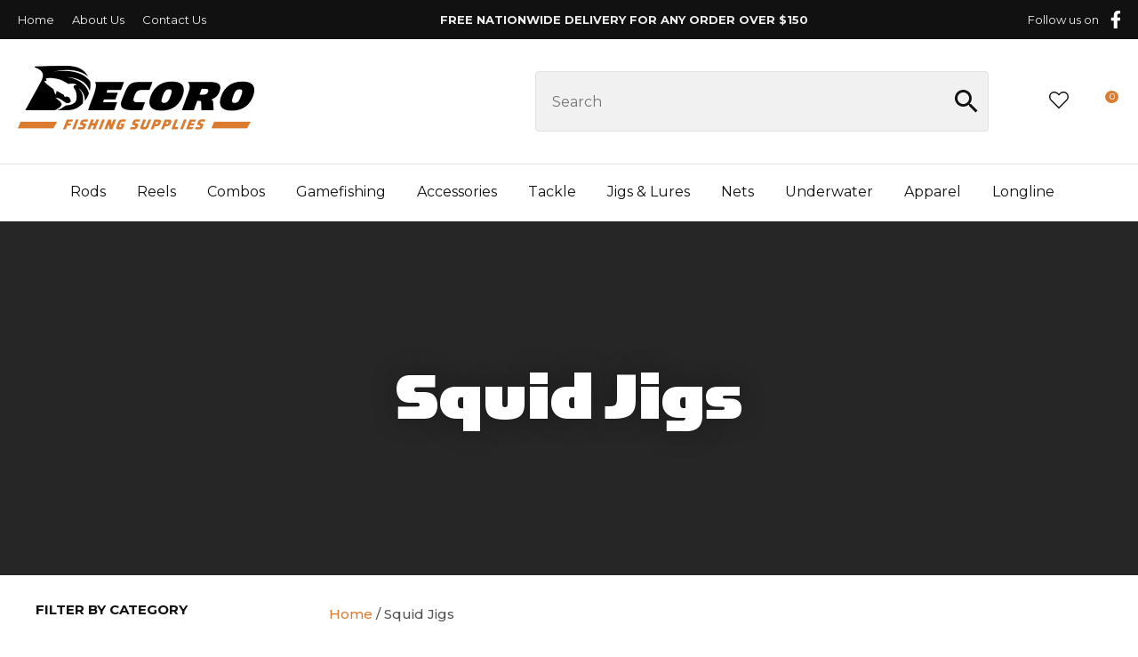

--- FILE ---
content_type: text/html; charset=iso-8859-1
request_url: https://www.decoro.co.nz/process?mv_display=ajax_action_captcha_process_7929&remote_sub=captcha_process_7929
body_size: 33
content:
+:





<input type="hidden" name="antispam_encoded" value="5884bf0e6464833e0550ebb13e0578e3" />
<span class="control-image"><img src="https://www.decoro.co.nz/process/x_mv_display/render_svg_svg648832.html" alt="spam control image" /></span>


--- FILE ---
content_type: text/css
request_url: https://www.decoro.co.nz/stylesheet/x_b/generic/c/0iwQci2h-60Vsqzy8/template/81/template_style.css
body_size: 27331
content:
.content-block{box-sizing:border-box;padding-left:20px;padding-right:20px;margin-bottom:80px}.content-block>*{width:100%;max-width:1280px;margin:0 auto}.content-block.no-gutter{padding:0}.content-block .block-content,.content-block .block-heading{width:100%;text-align:center;margin-top:0;margin-bottom:40px}.content-block ol{margin-left:0;padding-left:1.5em}.content-block ul{margin-left:0;list-style-type:unset;padding-left:2em}.content-block .content ul{list-style-type:unset;padding-left:32px}.content-block.full-width>*{padding:0;max-width:100%;margin-left:0;margin-right:0}div mark{background:0;color:inherit;font:inherit;padding:0;margin:0}figure{margin:0;margin-inline-start:0;margin-inline-end:0}fieldset{margin:0;padding:0}div label{font-weight:normal;font-size:1em}div input[type=text],div input[type=checkbox],div input[type=password],div input[type=email],div input[type=search],div select,div textarea{width:100%;padding:11px 15px;border:1px solid #ccc;border-radius:5px;box-sizing:border-box;margin-top:6px;margin-bottom:20px;resize:vertical;font-size:16px;color:#576166;vertical-align:middle}div input[type=checkbox]{padding:initial}input[type=search]::-webkit-search-cancel-button{display:none}div button,div input[type=submit]:not(.loading):hover,a.button:not(.loading):hover{background:#ef832b;color:#fff}div button,div input[type=submit],a.button{transition:background .2s;position:relative;display:inline-block;font:18px 'Montserrat',sans-serif;cursor:pointer;background:#da7c30;color:#fff;text-align:center;text-transform:uppercase;padding:16px 30px;border:0;box-sizing:border-box}a.button:visited{color:#fff}div button[disabled],div a.button.disabled{opacity:.5;cursor:default}.loading-spinner{position:relative}button.loading::before,a.button.loading::before,input[type=submit].loading::before,.show-loading::before,.loading-spinner{content:'';border:3px solid #fff;border-top:3px solid #da7c30;border-radius:50%;position:absolute;top:0;bottom:0;left:0;right:0;margin:auto;width:20px;height:20px;-webkit-animation:spin 1s linear infinite;animation:spin 1s linear infinite}a.button:hover{color:#fff}.loading-spinner{border-color:#da7c30;border-top-color:#fff}@-webkit-keyframes spin{0%{-webkit-transform:rotate(0deg)}100%{-webkit-transform:rotate(360deg)}}@keyframes spin{0%{transform:rotate(0deg)}100%{transform:rotate(360deg)}}a.button.loading,button.loading,input[type=submit].loading{color:rgba(0,0,0,0)!important}div select,select{position:relative;font:18px 'Montserrat',sans-serif;cursor:pointer;-webkit-appearance:none;-moz-appearance:none;-o-appearance:none;appearance:none;outline:0;background:url('https://zdn.nz/site/decorofishingsupplies/images//basic_theme/ui_sprites.svg') no-repeat right -78px;height:auto;box-sizing:border-box;padding-right:45px}div select:focus,select:focus,select:active,button:focus,button:active{outline:0;-moz-outline-style:none}.drop-select{position:relative;display:inline-block}.drop-select button{position:relative;border:0;width:100%;color:#000;text-transform:uppercase;border:solid 1px #666;cursor:pointer;transition:background .3s ease;text-align:left;padding:8px 30px 8px 10px;background:#fff}.drop-select button::before{content:'';position:absolute;right:8px;top:0;bottom:0;width:20px;height:6px;margin:auto;background:url(https://zdn.nz/site/decorofishingsupplies/images/basic_theme/ui_sprites.svg) no-repeat 0 0}.drop-select button:hover{background-color:#f6f6f6;transition:background .3s ease}.drop-select ul{visibility:hidden;padding:0;list-style:none;box-shadow:0 2px 6px 0 rgba(0,0,0,0.2);background:#fff;position:absolute;left:0;margin-top:2px;top:calc(100% - 2px);min-width:100%;max-height:300px;overflow:auto;z-index:99999}.drop-select li{background:#fff;padding:8px 15px 8px 15px;box-sizing:border-box;cursor:pointer;transition:background .2s ease;white-space:nowrap;margin:0}.drop-select li:hover{background:#f6f6f6;transition:background .2s ease}.overlays .pop-overlay{display:none}.overlays .pop-overlay-inner{display:block!important;width:0;display:none;height:100vh;background:#fff;position:fixed;top:0;z-index:2000;overflow:hidden}.overlays .pop-overlay-inner.pop-left{left:0;transition:width .3s ease}.overlays .pop-overlay-inner.pop-right{right:0;transition:width .3s ease}.overlays .pop-overlay-inner.pop-center{opacity:0;transition:opacity .3s ease}body.pop-overlay-left,body.pop-overlay-right,body.pop-overlay-center{overflow:hidden}body.pop-overlay .overlays .pop-overlay,body.pop-overlay-left .overlays .pop-overlay,body.pop-overlay-right .overlays .pop-overlay,body.pop-overlay-center .overlays .pop-overlay{display:block!important;position:fixed;top:0;left:0;width:100vw;min-height:100vh;padding:0;background:#000;opacity:.7;z-index:1999}body.pop-overlay-left .overlays .pop-overlay-inner.pop-left,body.pop-overlay-right .overlays .pop-overlay-inner.pop-right{transition:width .3s ease;width:90vw}body.pop-overlay-center .overlays .pop-overlay-inner.pop-center{transition:opacity .3s ease;opacity:1;width:50vw;height:50vw;top:0;bottom:0;left:0;right:0;margin:auto}.overlays .pop-overlay-inner .close{position:absolute;top:0;right:0;display:block;text-indent:-100vw;overflow:hidden;width:30px;height:30px;padding:0;background:0;z-index:3000}.overlays .pop-overlay-inner .close::before{content:'';display:block;width:12px;height:12px;position:absolute;top:0;left:0;bottom:0;right:0;margin:auto;background:url('https://zdn.nz/site/decorofishingsupplies/images//basic_theme/ui_sprites.svg') no-repeat 0 -560px}div .validation input:focus,div .validation select:focus,div .validation textarea:focus,div .validation datalist:focus{outline:unset}div .validation input.error,div .validation select.error,div .validation textarea.error,div .validation datalist.error,div .validation div.error,div .validation ul.error{border:solid 1px #ff5023!important;margin-bottom:20px!important}.validation label{display:block;position:relative}.validation input.error{font-weight:initial;color:initial}div .validation aside.error,div .validation aside.help{position:absolute;margin:0;bottom:4px;left:0;display:none;font-size:13px;font-weight:normal;line-height:100%;margin:5px 1px 0;color:#888}div .validation aside.help.error{color:#ff5023}.component_Membership_EditAccount .form .form_heading .fheading,.component_Membership_NewAccount .form .form_heading .fheading{border-top:0;padding:0;padding-bottom:22px}.component_Membership_EditAccount .form .flabel,.component_Membership_NewAccount .form .flabel{vertical-align:text-top;width:13%}.component_Membership_EditAccount .form input[type=text],.component_Membership_EditAccount .form select,.component_Membership_EditAccount .form textarea,.component_Membership_NewAccount .form input[type=password],.component_Membership_NewAccount .form input[type=text],.component_Membership_NewAccount .form select,.component_Membership_NewAccount .form textarea{margin-top:2px;margin-bottom:10px;max-width:38%}table#form_323_table table tbody tr>td:first-child,table#form_322_table table tbody tr>td:first-child{width:20px}table#form_323_table td input[type=checkbox]{margin:0}table#form_322_table table tbody tr>td input{margin:0}td.left-td{vertical-align:top;padding-top:17px}td.right-td .help.error{margin:1px}td.right-td input{margin-bottom:10px}form.change-password>p{margin:0;margin-bottom:5px}.change-password input[type=password]{margin-bottom:10px}.crumbs,.crumbs a{color:#8e8e93;font-weight:500}.crumbs a+a::before{content:" / ";display:inline}.crumbs a:last-child{color:#555}button.add-favourite{display:block;text-indent:100%;white-space:nowrap;overflow:hidden;padding:0;border:0}button.add-favourite::before{content:'';position:absolute;top:0;bottom:0;left:0;right:0;margin:auto;display:block}button.add-favourite{width:44px;height:44px;background:#eee;border-radius:50%;z-index:10}button.add-favourite::before{width:19px;height:16px;background:url(https://zdn.nz/site/decorofishingsupplies/images/basic_theme/ui_sprites.svg) no-repeat 0 -440px}button.add-favourite:hover::before,button.add-favourite.selected::before{background-position-y:-470px}.catlist h2{font-size:2em;font-weight:initial}.flush{padding:0!important}.tablerow{display:table;width:100%;height:100%}.tablecell{display:table-cell;width:100%;height:100%;vertical-align:middle}.nowrap{white-space:nowrap}.radio-inline{color:#979797;font-size:16px;line-height:29px;padding-left:23px}.radio-inline.lt{margin-bottom:20px}.radio-inline+.radio-inline,.radio-inline+.radio-inline{margin-top:0;margin-left:0}.radio-inline input[type="radio"]{margin-left:-22px;margin-top:7px;outline:0}.radiofield{-webkit-appearance:none;background:0;border:1px solid #8e8e93;width:13px;height:13px;position:relative;outline:0;border-radius:50%}.radiofield:before{content:'';background:0;position:absolute;top:3px;left:3px;width:5px;height:5px;outline:0;border-radius:50%}.radiofield:checked:before{background:#5c5c5c;border-radius:50%}.input-group-btn>.btn{padding:0;width:17px;line-height:39px;border:1px solid #c8c8cd;border-radius:3px!important;display:inline-block;vertical-align:middle}.form-control.input-number{padding:0;width:35px;line-height:41px;height:41px;padding:0;text-align:center;border:1px solid #c8c8cd;border-radius:3px!important;display:inline-block;vertical-align:middle;margin:0 5px}.btn-default:hover,.btn-default:focus{background:0}.radio-inline{color:#979797;font-size:16px;line-height:29px;padding-left:23px}.btn-default:hover,.btn-default:focus{background:0}body{overflow-x:hidden}@media screen and (max-width:740px){body{overflow-x:auto}::-webkit-scrollbar{width:0;background:transparent}.form .flabel{width:100%}}@media screen and (max-width:740px){body{overflow-x:auto}::-webkit-scrollbar{width:0;background:transparent}.component_Membership_EditAccount .form .flabel,.component_Membership_NewAccount .form .flabel{width:100%}.form .flabel{width:100%}.component_Membership_EditAccount .form input[type=text],.component_Membership_EditAccount .form select,.component_Membership_EditAccount .form textarea,.component_Membership_NewAccount .form input[type=password],.component_Membership_NewAccount .form input[type=text],.component_Membership_NewAccount .form select,.component_Membership_NewAccount .form textarea{max-width:100%}}@media all{option{padding-left:.4em}select{padding:1px}* html body *{overflow:visible}body{font-size:100%;background:#fff;color:#000;text-align:left}div:target{outline:0 none}article,aside,details,figcaption,figure,footer,header,hgroup,nav,section{display:block}audio,canvas,video{display:inline-block}audio:not([controls]){display:none}[hidden]{display:none}input[type="search"]{-webkit-appearance:textfield}input[type="search"]::-webkit-search-decoration{-webkit-appearance:none}fieldset,img{border:0 solid}ul,ol,dl{margin:0 0 1em 1em}li{line-height:1.5em;margin-left:.8em}dt{font-weight:bold}dd{margin:0 0 1em .8em}blockquote{margin:0 0 1em .8em}q{quotes:none}blockquote:before,blockquote:after,q:before,q:after{content:'';content:none}.ym-clearfix:before{content:"";display:table}.ym-clearfix:after{clear:both;content:".";display:block;font-size:0;height:0;visibility:hidden}.ym-contain-dt{display:table;width:100%;overflow:visible}.ym-contain-oh{overflow:hidden;width:100%;display:block}.ym-contain-fl{float:left;width:100%}.ym-skip,.ym-hideme,.ym-print{position:absolute;top:-32768px;left:-32768px}.ym-skip:focus,.ym-skip:active{position:static;top:0;left:0}.ym-skiplinks{position:absolute;top:0;left:-32768px;z-index:1000;width:100%;margin:0;padding:0;list-style-type:none}.ym-skiplinks .ym-skip:focus,.ym-skiplinks .ym-skip:active{left:32768px;outline:0 none;position:absolute;width:100%}}@media screen,projection{.ym-column{display:table;width:100%}.ym-col1{float:left;width:20%}.ym-col2{float:right;width:20%}.ym-col3{width:auto;margin:0 20%}.ym-cbox{padding:0 10px}.ym-cbox-left{padding:0 10px 0 0}.ym-cbox-right{padding:0 0 0 10px}.ym-ie-clearing{display:none}.ym-grid{display:table;width:100%;table-layout:fixed;list-style-type:none;padding-left:0;padding-right:0;margin-left:0;margin-right:0}.ym-gl{float:left;margin:0}.ym-gr{float:right;margin:0 0 0 -5px}.ym-g20{width:20%}.ym-g40{width:40%}.ym-g60{width:60%}.ym-g80{width:80%}.ym-g25{width:25%}.ym-g33{width:33.333%}.ym-g50{width:50%}.ym-g66{width:66.666%}.ym-g75{width:75%}.ym-g38{width:38.2%}.ym-g62{width:61.8%}.ym-gbox{padding:0 10px}.ym-gbox-left{padding:0 10px 0 0}.ym-gbox-right{padding:0 0 0 10px}.ym-equalize>[class*="ym-g"]{display:table-cell;float:none;margin:0;vertical-align:top}}@media all{.ym-form,.ym-form fieldset{overflow:hidden}.ym-form div{position:relative}.ym-form label,.ym-form .ym-message{position:relative;display:block}.ym-form .ym-fbox-check label{display:inline}.ym-form input,.ym-form textarea{cursor:text}.ym-form input[type="checkbox"],.ym-form input[type="radio"],.ym-form select,.ym-form label{cursor:pointer}.ym-form textarea{overflow:auto}.ym-form input[type=hidden]{display:none!important}.ym-form .ym-fbox-text:before,.ym-form .ym-fbox-select:before,.ym-form .ym-fbox-check:before,.ym-form .ym-fbox-button:before{content:"";display:table}.ym-form .ym-fbox-text:after,.ym-form .ym-fbox-select:after,.ym-form .ym-fbox-check:after,.ym-form .ym-fbox-button:after{clear:both;content:".";display:block;font-size:0;height:0;visibility:hidden}.ym-form select,.ym-form input,.ym-form textarea{display:block;position:relative;width:58.5%}.ym-form .ym-fbox-check input{display:inline;width:auto}.ym-form .ym-fbox-button input{display:inline;overflow:visible;width:auto}.ym-form .ym-fbox-check input:focus,.ym-form .ym-fbox-check input:hover,.ym-form .ym-fbox-check input:active{border:0 none}.ym-full .ym-fbox-select select,.ym-full .ym-fbox-text input,.ym-full .ym-fbox-text textarea{width:94.2%;margin-right:-3px}.ym-columnar .ym-fbox-text label,.ym-columnar .ym-fbox-select label{display:inline;float:left;width:30%}.ym-columnar .ym-fbox-check{position:relative}.ym-label{display:block}.ym-columnar .ym-fbox-check .ym-label{position:absolute;top:0}.ym-columnar .ym-fbox-check input,.ym-columnar .ym-error .ym-message{margin-left:30%}.ym-columnar fieldset .ym-fbox-button,fieldset.ym-columnar .ym-fbox-button{padding-left:30%}.ym-columnar .ym-fbox-select select,.ym-columnar .ym-fbox-text input,.ym-columnar .ym-fbox-text textarea{float:left;width:67.2%;margin-right:-3px}.ym-fbox-select select{width:60%}.ym-full .ym-fbox-select select{width:94.8%}.ym-columnar .ym-fbox-select select{width:68.8%}}@media print{.ym-grid>.ym-gl,.ym-grid>.ym-gr{overflow:visible;display:table}.ym-print{position:static;left:0}.ym-noprint{display:none!important}} p{margin:1em 0}[x-cloak]{display:none!important}.col_left{vertical-align:top;width:0;padding:0}.col_right{vertical-align:top;width:0;padding:0}.document{width:1280px;text-align:left;clear:both}.ym-wrapper{width:1280px;margin:auto}.ym-gbox{padding:10px}.ym-gz-l{width:100px}@media screen and (max-width:740px){*{box-sizing:border-box;-webkit-box-sizing:border-box}.table_layout>tr>td,.table_layout>tbody>tr>td{display:block;width:100%!important}[class*="ym-g"]{display:block!important;float:none;padding:0;margin:0;width:100%!important}.document.ym-wrapper{display:box!important;display:-moz-box!important;display:-webkit-box!important;box-orient:vertical;-moz-box-orient:vertical;-webkit-box-orient:vertical;text-align:left}.content{moz-box-ordinal-group:1!important;-webkit-box-ordinal-group:1!important;box-ordinal-group:1!important}.col_right{moz-box-ordinal-group:2!important;-webkit-box-ordinal-group:2!important;box-ordinal-group:2!important}.col_left{moz-box-ordinal-group:3!important;-webkit-box-ordinal-group:3!important;box-ordinal-group:3!important}.linearize-level-2,.linearize-level-2>[class*="ym-g"]{display:block;float:none;padding:0;margin:0;width:100%!important}.linearize-level-2>[class*="ym-g"]>[class*="ym-gbox"]{overflow:hidden;padding:0;margin:0}}@media screen and (max-width:1280px){textarea,img,table,td,embed,object{max-width:99%;height:auto!important}.ym-wrapper,.header,.menu_bar,.prefooter,.footer{width:100%!important}.wrapper,.innerwrap{padding:0!important;width:100%!important;background:none!important;color:#666!important}.linearize-level-1,.linearize-level-1>[class*="ym-g"]{display:block;float:none;padding:0;margin:0;width:100%!important}.linearize-level-1>[class*="ym-g"]>[class*="ym-gbox"]{overflow:hidden;padding:0;margin:0}}@media screen and (max-width:740px){.linearize-level-2,.linearize-level-2>[class*="ym-g"]{display:block;float:none;padding:0;margin:0;width:100%!important}.linearize-level-2>[class*="ym-g"]>[class*="ym-gbox"]{overflow:hidden;padding:0;margin:0}}html{}body{color:#555;background:#fff;margin:0;padding:0;text-align:center;font-family:'Montserrat',sans-serif;font-size:18px;line-height:160%}form{margin:0;padding:0}p,td,div,h1,h2,h3,h4,h5,h6{font-family:'Montserrat',sans-serif;color:#555;line-height:160%}p,td{line-height:160%}p{font:1em 'Montserrat',sans-serif;color:#555;line-height:160%}th{font-size:11px;line-height:160%}h1{font:400 54px/130% 'SimianDisplay',sans-serif;color:#111;margin:5px 0;line-height:160%}h2{font:400 40px/130% 'SimianDisplay',sans-serif;color:#111;margin:5px 0;margin:5px 0;line-height:160%}h3{font:400 30px/130% 'SimianDisplay',sans-serif;color:#111;margin:4px 0;margin:5px 0;line-height:160%}h4{font:400 24px/130% 'SimianDisplay',sans-serif;color:#111;margin:5px 0;line-height:160%}h5{font:700 20px/120% 'Montserrat',sans-serif;color:#111;margin:3px 0;margin:5px 0;line-height:160%}h6{font:700 15px/120% 'Montserrat',sans-serif;color:#111;margin:3px 0;margin:5px 0;line-height:160%}a{color:#da7c30;text-decoration:none}a:hover h1,a:hover h2,a:hover h3,a:hover h4,a:hover h5,a:hover h6{text-decoration:none}a:visited{color:#e2975a}a:active{color:#ef832b;text-decoration:none}a:hover{color:#ef832b;text-decoration:none}ul{list-style:square;padding-left:20px}ul ul{padding-left:35px}a>img{border-style:none}a>img[border]{border-style:solid}hr,.hr{clear:both;display:block;height:1px;border:0;border-top:solid 1px #ccc;margin:.5em 0}ul{margin-left:0}input.zbtn,body input.zbtn{border:0;cursor:pointer;text-indent:-1000px}input.btn,body div.wrapper a.btn,body div.wrapper a.btn:active,body div.wrapper a.btn:visited{ border:0 solid #da7c30;border-radius:4px;background:#da7c30;font:700 16px/130% 'Montserrat',sans-serif;color:#fff;padding:18px 20px;position:relative;text-transform:none;text-decoration:none}body div.wrapper a.btn{padding-top:2px;padding-bottom:2px}input.btn:hover,body div.wrapper a.btn:hover{border:0 solid #ef832b;border-radius:4px;background-color:#ef832b;color:#fff;text-decoration:none}.component_ContentDisplay_Content ul li,.component_ProductDisplay_Product .full-description ul li,.component_ProductDisplay_ProductView ul li,.component_ProductDisplay_CatDesc ul li,.component_Misc_WebsiteTest ul li,.component_Membership_Login ul li,.plain_content ul li{list-style-type:none;background:url(/site/decorofishingsupplies/images/basic_theme/bullet.svg) no-repeat 0 7px;padding-left:15px}.headerwrap{width:100%;margin:0 auto;text-align:center}.menuwrap{width:100%;text-align:center}.docwrap{width:100%;text-align:center}.prefooterwrap{width:100%;text-align:center}.footerwrap{width:100%;text-align:center}.header{width:1280px;text-align:left;margin:0 auto}.menu_bar{width:1280px;margin-left:auto;margin-right:auto;text-align:left}table.document{width:1280px;text-align:left;margin:0 auto;clear:both}div.prefooter{clear:both;width:1280px;text-align:left;margin-left:auto;margin-right:auto}div.prefooter b,div.prefooter p,div.prefooter td,div.prefooter div{color:#555}div.footer{clear:both;width:1280px;text-align:left;margin-left:auto;margin-right:auto}div.wrapper{width:100%;text-align:left;margin:0 auto}.content_menubar{display:block;float:left;clear:both;width:100%}.clear_both{clear:both;height:1px;padding:0;margin:0;font-size:1px}#extend_to_bottom{clear:both;height:1px;padding:0;margin:0;font-size:1px}div.content_left{margin-right:0}div.content_right{margin-left:0}td.col_left{vertical-align:top;width:0;padding:0}td.content{vertical-align:top}.content_leftonly{vertical-align:top}.content_noleft{vertical-align:top;padding:0;margin:0}td.col_right{vertical-align:top;width:0;padding:0}select,input{font-size:1em}textarea{font:11px Verdana,Arial,Sans-serif}.error{color:red;font-weight:bold}#pagetitle{font-family:Verdana,Arial,Sans-serif;font-size:1.5em;font-weight:bold;margin:.67em 0 .67em 0}div.menu_bar .left{float:left}.break{clear:both;height:1px;padding:0;margin:0;font-size:1px}#main div.special{border-bottom:solid #8B4 1px;padding:10px 10px 20px}#main a.stitle{font-size:11px;font-weight:bold;color:#6A3}#special_img{width:130px;padding:5px;text-align:center;background:#FFF}#prod_img{float:left}#contentfoot{background:#FFF}input.txt,textarea.txt{border:solid #333 1px;padding:2px}.alr{text-align:right}h2 img,h2 span{vertical-align:middle}#submenu{font-family:Verdana,Arial,Sans-serif;background-color:#fff;border:1px solid #cbbd8d;padding:10px 10px 15px 10px;margin-bottom:10px}@media print{.component_ContentDisplay_Content ul li,.component_ProductDisplay_ProductView ul li,.component_ProductDisplay_CatDesc ul li,.component_Misc_WebsiteTest ul li,.component_Membership_Login ul li,.plain_content ul li{list-style-type:disc;background:0}div.header,table.menu_bar,td.col_left,div.content_left,td.col_right,div.footer{display:none}div.content_main{width:90%}.no-print{display:none}}.messagebox{background:#dff6ae;padding:20px;margin:5px 0;display:block;white-space:normal;text-align:left;position:relative;border-radius:4px}.warningbox,.notice_warning{background:#fef9cf;padding:20px;margin:5px 0;display:block;white-space:normal;text-align:left;position:relative;border-radius:4px}.errorbox{min-height:50px;padding:20px 20px 20px 70px;background:#ffd7d7 url('/interchange-5/en_US/ico_error.gif') no-repeat scroll 20px 50%;margin:5px 0;display:block;white-space:normal;text-align:left;position:relative;border-radius:4px}.errorbox h1{color:#db0000}.site-highlight{background:#d1150c;color:#fff;font-weight:bold}.site-subdued{background:#eee}.component_Template_Site{margin:0;margin:0;padding:0}.plain_content{height:100%}.component_ContentDisplay_Content{margin:0;margin:0;padding:0}#c687.component_ContentDisplay_Content{padding:0}#c688.component_ContentDisplay_Content{padding:0}#c689.component_ContentDisplay_Content{padding:0}#c690.component_ContentDisplay_Content{padding:0}#c840.component_ContentDisplay_Content{color:#4f4f4f}#zealdlogo{float:left;width:0;text-align:center}.std_footer{margin-top:0;padding-left:1px}.std_footer .txt{color:#666;float:left}.copyright{clear:both;color:#666}.copyright a{color:#666}div.std_footer div.menu ul li.menu a.extra_links{display:inline;border:0;margin:0;padding-left:0}.component_ContentDisplay_Footer{margin:0;margin:0;padding:0}#c1056.component_ContentDisplay_Footer{margin:0;padding:0}div.menu ul{margin:0;padding:0;list-style:none}div.menu li{float:left;margin-bottom:6px}div.menu li a{padding:0 7px;border-left:solid 1px #666}div.menu li a,div.menu li a:hover,div.menu li a:visited,div.menu li a:active{color:#666;text-decoration:none}div.menu li a.menu_first{border-left:none}.component_Navigation_Menu{margin:0;margin:0;padding:0}.content-grid{display:grid;grid-template-columns:repeat(auto-fit,minmax(250px,1fr));grid-gap:20px}.content-grid img{width:100%;object-fit:cover}.content-grid h3{font-size:24px;font-weight:600;line-height:130%;margin:12px 0}.content-grid a{display:block;margin:0;color:#da7c30;line-height:120%;font-weight:600}.content-grid .content{margin:0 0 20px 0}.content-grid figure,.content-grid div,.content-grid a{margin:9px 0}.content-grid>*:first-child{margin-top:0}.content-grid>*:last-child{margin-bottom:0}.content-grid .icon-holder{max-height:100%;height:auto}.content-block .icon-holder .fal,.content-block .icon-holder .fab,.content-block .icon-holder .far,.content-block .icon-holder .fad,.content-block .icon-holder .fas{color:#da7c30}.component_ContentBlock_ContentGrid{margin:0;margin:0;padding:0}:root{--muted-background:#f5f2ef}body *{box-sizing:border-box}ul{margin-left:0;list-style:none;padding:0}h1,h2,h3,h4,h5,h6{margin-top:0;line-height:120%}h1 a,h2 a,h3 a,h4 a,h5 a,h6 a,h1 a:hover,h2 a:hover,h3 a:hover,h4 a:hover,h5 a:hover,h6 a:hover{color:inherit}.text-center{text-align:center}ul li{margin-left:0}div p{margin-top:0}.docwrap{padding:0 0 40px}.body .docwrap,.content-page .docwrap,.ecom-category .docwrap,.ecom-checkout .docwrap,.ecom-cart .docwrap{padding-left:20px;padding-right:20px}.ecom-products .docwrap{padding:0}body.pop-overlay-center.pop-overlay-login div .checkout .login .login-form,body.pop-overlay-center.pop-overlay-login div .pop-overlay-inner.pop-center{width:100%;max-width:400px;padding-left:20px;padding-right:20px}img,iframe{vertical-align:middle}textarea,table,td,embed,object,img{max-width:100%}.ym-wrapper,.menu_bar,div.prefooter,.__container{width:100%;margin:0 auto;position:relative;max-width:1280px}.__container-full{max-width:1920px}.footerwrap{text-align:left}.header.ym-wrapper,.ym-wrapper.footer{max-width:100%}table.table_layout td.ltc{float:none!important}.component_ContentDisplay_PageTitle h1{padding:0 0 20px}.site-header *{box-sizing:border-box}.header-hamburger{display:none}.component_Misc_SiteMap ul li{background:url(/site/decorofishingsupplies/images/basic_theme/bullet.svg) no-repeat 0 9px;padding-left:13px;list-style:none}.component_Misc_SiteMap a+ul{margin-top:21px}div.breadcrumb{background-color:transparent;padding-bottom:20px;padding-top:30px}div input[type=text],div input[type=checkbox],div input[type=password],div input[type=email],div input[type=search],div input[type=number],div select,div textarea,div .enquiry textarea,div .enquiry input[type=text]{padding:13px 15px;background-color:#fff;font-family:'Montserrat',sans-serif;border:1px solid #e1e1e1;border-radius:5px;color:#888}div select{padding-right:40px;height:50px;line-height:1.6}a.link-btn,a.link-btn:hover{font-size:18px;font-weight:400;display:inline-block;background:#da7c30;color:#fff;padding:16px 40px;cursor:pointer}a.link-btn:hover{filter:brightness(1.15)}.content-block.invert,div .invert{background:#f5f2ef}body.pop-overlay-cart .popup-cart button.close,div .product-card.ordering .close,.popup-cart button.delete-item,.checkout .login button.link,.checkout .coupon button{border:0}.component_Membership_Unsubscribe input[type="image"],.component_Membership_Unsubscribe input[type="image"]+a{display:inline-block;vertical-align:middle}input.btn,div input[type=submit],a.button,body div.wrapper .btn:not(.btn-number),body div.wrapper .btn-default:not(.btn-number),body div.wrapper a.btn,.btn-default:visited,input.btn,div mark.stock-message,div .enquiry .form button,div .enquiry input.btn,div .submission button#add-cart,div .product-card.ordering .option-form .add-to-cart,div .add-to-cart,div .enquire-now,div .product-card.ordering .option-form .enquire-now,div form button[type=submit],button[type="button"]{box-shadow:none;display:inline-block;transition:unset;cursor:pointer;margin:3px 0;color:#fff;text-transform:none;font:700 16px/130% 'Montserrat',sans-serif;padding:18px 20px;position:relative;border:0 solid #da7c30;border-radius:4px;text-align:center;height:auto}div .submission button#add-cart{margin:0;padding:16px 35px}#product .order .add-favourite{background-color:#fff;border:1px solid #e1e1e1;margin:0}#product .order .add-favourite:hover{background-color:#fff}form.order input.qty{width:52px!important;height:41px;text-align:center;padding:13px 10px}section.price mark{font-size:26px}.input-group button{color:#828282}div .btn-shop{text-transform:none;font:700 16px/130% 'Montserrat',sans-serif;padding:18px 20px;position:relative}body.pop-overlay-cart .popup-cart button.close,div .product-card.ordering .close,.popup-cart button.delete-item,.checkout .login button.link,.checkout .coupon button,div nav.hamburger button,.search-form button[type=submit],div .large-image button.next,div .large-image button.previous,body.pop-overlay-center.large-image #large-image .close,.search-form input:not(:placeholder-shown)~button[type=reset],body.pop-overlay-center.pop-overlay-login div .pop-overlay-inner.pop-center .close{border:0}div .popup-cart button.delete-item,div nav.hamburger button{padding:0!important}div nav.hamburger button{border-radius:0}div .hamburger-menu .login-link::before{transform:scale(1.2);background-position:7px -735px}body div.wrapper a.btn.btn-secondary{color:#017f7e;background-color:#fff}body div.wrapper a.btn.btn-secondary:hover{background:#128988;color:#fff}nav.hamburger-menu .search-form input[type=search]{width:100%;padding:25px 15px;border-radius:0}.hamburger-menu button[type=submit]::before{width:28px}nav.hamburger button:hover{background-color:transparent}.hamburger-menu ul li a{color:#555}.component_Membership_LostPassword table td:first-child{padding-right:24px}.component_Membership_LostPassword table tr:last-child td:first-child{padding-right:0}.form .form_question{display:grid;grid-template-columns:1fr}.form .form_question td{width:100%}._z_liveedit_component input.add_btn:hover{border:none!important}._z_liveedit_wrapper input.btn.admin-button{padding:4px 8px!important}._z_liveedit_wrapper input.admin-button{font-size:13px!important;font-weight:normal}._z_liveedit_component .form .form_question:hover .flabel{color:#000}#liveedit_form>div{display:grid;grid-template-columns:1fr 1fr;grid-gap:20px}div input[type=checkbox]{width:auto;vertical-align:middle;display:inline-block;margin:10px;padding:0}.menuwrap{display:none}div .content_tabs{float:none;background:0;line-height:auto}div .content_tabs nav{max-width:1280px;margin:0 auto}div .content_tabs ul li.tab>a{line-height:normal;box-sizing:border-box;vertical-align:middle;position:relative;border-bottom:3px solid transparent;font-weight:600;padding:0 0 10px;margin-left:15px;margin-right:15px;margin-bottom:0}.content_tabs .ct_dropdown{padding:20px 20px 25px;margin-left:12px;box-shadow:none;border-top:3px solid #da7c30;margin-top:0;z-index:99991}div.content_tabs li.tab{float:none;text-align:center;background:0;border:0;vertical-align:middle;display:inline-block;padding:0}div.content_tabs li.tab:first-child{padding-left:0}div .content_tabs>nav>ul{text-align:center;padding-top:56px;padding-bottom:34px}div .content_tabs>nav>ul>li:first-child>a{padding-left:0!important}div .content_tabs>nav>ul>li>div{text-align:left}div .content_tabs .ct_dropdown .ct_dropdown_children a{font:400 15px 'Montserrat',sans-serif;color:inherit}div .ct_dropdown_subcat li>a{text-align:left}.content_tabs li.tab .ct_dropdown_subcat h3 a{font:400 15px 'Montserrat',sans-serif;color:#555}.content_tabs li.tab .ct_dropdown_subcat h3 a:hover{color:#da7c30}div .ct_dropdown_subcat li>a:hover,div .ct_dropdown_subcat h3>a:hover,div .content_tabs li.sel a,div .content_tabs li.sel a:hover,div .content_tabs li.sel .ct_dropdown h3 a:hover,div .content_tabs .ct_dropdown .ct_dropdown_children a:hover{color:#da7c30;background-color:transparent}div.content_tabs li.tab.ct_has_dropdown>a{padding-right:15px}div.content_tabs li.tab.ct_has_dropdown>a:after{content:'';position:absolute;right:0;top:7px;filter:brightness(10);width:11px;height:6px;background:url(https://zdn.nz/site/decorofishingsupplies/images//basic_theme/ui_sprites.svg) no-repeat 0 -50px;filter:brightness(0.7)}div.content_tabs li.tab{position:relative}.content_tabs .ct_dropdown.ct_show{left:0!important;margin-left:-10px;padding:10px 0;user-select:none}.content_tabs .ct_dropdown>div>.ct_dropdown_subcat{padding:0}.content_tabs h3{margin:0;padding:0}.content_tabs .ct_dropdown.ct_show h3 a{display:block;padding:10px 20px}.content_tabs .ct_dropdown.ct_show h3:hover a{background:#f4f4f4}li.tab.ct_has_dropdown::before{content:"";position:absolute;border:12px solid transparent;border-bottom:7px solid #da7c30;height:0;bottom:0;left:0;right:0;margin:auto;width:0;opacity:0;transition:opacity .25s ease}.content_tabs .ct_has_dropdown.ct_dropdown_open::before{opacity:1;transition:opacity .25s ease}.content_tabs .ct_dropdown.ct_show li{padding:0}.content_tabs .ct_dropdown.ct_show .ct_dropdown_children li a{padding:9px 30px}.content_tabs .ct_dropdown.ct_show .ct_dropdown_children li a:hover{background:#f4f4f4}.pop-overlay-hamburger .hamburger-menu{background-color:#fff}.has-ui-sprites{position:relative;display:inline-block;padding-left:20px}.has-ui-sprites::before{background-image:url(https://zdn.nz/site/decorofishingsupplies/images//basic_theme/ui_sprites.svg);background-repeat:no-repeat;background-size:auto;content:"";width:10px;height:10px;position:absolute;left:0;top:0;bottom:0;margin:auto}.ui-sprites-login::before{background-position:0 -1130px;width:15px;height:15px}div .hamburger-menu .favourites-link::before{width:21px;height:18px}div .hamburger-menu ul li.tab:not(:first-child),.hamburger-menu ul li{border-bottom:solid 1px #eee}.more-products progress+section{display:grid;grid-template-columns:max-content max-content;justify-content:center;align-items:center}div button.load-next,div .more-products .load-page button{padding:0 50px;font-weight:400;font-size:16px;line-height:155%;text-align:center;color:#555;margin:0;vertical-align:middle;font-family:'Montserrat',sans-serif;border:1px solid #e1e1e1;border-radius:5px;color:#888}div button.load-next{border-top-right-radius:0;border-bottom-right-radius:0}div .more-products .load-page button{border-top-left-radius:0;border-bottom-left-radius:0}div progress{color:#f4f4f4;margin-top:15px}div progress::-webkit-progress-value{background:#f4f4f4}div progress::-moz-progress-bar{background:#f4f4f4}div progress::-webkit-progress-value{background:#da7c30}div progress::-webkit-progress-bar{background:#f4f4f4}form[name="unsubscribe"] input[type=submit]{margin:3px 0}.__container-grid{display:grid}.ui-sprites-favourites{font-size:0}.ui-sprites-favourites::before{background-position:0 -1150px;width:21px;height:19px}.ui-sprites-favourites:hover::before{background-position:0 -1190px}.top-cart .wrap-top-cart{margin-bottom:-3px}.top-cart #mini-cart .shopping-cart{vertical-align:middle;margin-right:10px;display:flex}.has-header-image .title{position:relative}.has-header-image .title::before{background:rgba(0,0,0,0.43);content:'';position:absolute;top:0;left:0;width:100%;height:100%}.has-header-image .title h1{margin:0;padding:135px 0}article.product-card h4,article.product-card h4 a,.product-card .price{font-size:20px}.product-card header .add-favourite:hover{background-color:#fff}div .product-card header .feature.long{min-width:140px;padding-left:10px;padding-right:10px;line-height:1;padding:13px 10px}section.card-order mark.stock-message{color:#FFF;position:absolute;top:0;bottom:0;text-align:center;margin:auto;width:100%;height:fit-content;background-color:#888}.full-description:not(.tabs){padding:43px 0 59px}section.product-collection.product-mini{grid-template-columns:repeat(4,calc(25% - 16px))}button[type="button"].secondary-btn{color:#da7c30}button[type="button"].secondary-btn:hover{color:#fff;border-color:#da7c30}input.btn,div input[type=submit],a.button,body div.wrapper .btn:not(.btn-number),body div.wrapper .btn-default:not(.btn-number),body div.wrapper a.btn,.btn-default:visited,input.btn,div mark.stock-message,div .enquiry .form button,div .enquiry input.btn,div .submission button#add-cart,div .product-card.ordering .option-form .add-to-cart,div .add-to-cart,div .enquire-now,div .product-card.ordering .option-form .enquire-now,div form button[type=submit]{box-shadow:none;display:inline-block;transition:unset;cursor:pointer;margin:3px 0;color:#fff;text-transform:none;font:700 16px/130% 'Montserrat',sans-serif;padding:18px 20px;position:relative;border:0 solid #da7c30;border-radius:4px;text-align:center}div .product-card.adding .buy-now,div .product-card:hover .buy-now,div .product-card.adding .enquiry,div .product-card:hover .enquiry,div .product-card:hover .select-options,div .product-card.ordering .option-form .add-to-cart,div .product-card.ordering .option-form .enquire-now,div .product-card.ordering .option-form .buy-now,div .product-card.ordering .option-form .enquiry,div .product-card.ordering .option-form .add-to-cart,div .product-card .add-to-cart,.product-card .enquire-now,div .product-card .select-options,div mark.stock-message{opacity:1;background-image:none;margin-bottom:0;margin-top:0}div .product-card .select-options{font:700 16px/130% 'Montserrat',sans-serif;padding:18px 20px;position:relative;border:0 solid #da7c30;border-radius:4px;text-transform:none}div .catview header.title.search{padding:80px 0}div .catview header.title.search p{font-size:1em;margin:0;position:relative}div .catview header.title.search h1{margin:0;position:relative;z-index:1;align-items:center;text-align:center;font-size:80px;padding:0}div .catview header.title.search p{color:#fff}div .row{margin-right:0;margin-left:0}div #shop-cart .border input[type="submit"]{width:auto;padding:0!important}div #shop-cart{padding-bottom:0}div #shop-cart .border{padding-top:0;padding-bottom:0}div #shop-cart .border input.coupon{width:auto;padding-left:50px;padding-right:0;height:auto;display:inline}.input-group-btn button{padding:0!important;margin:0}#shop-cart .col-lg-12.col-md-12.col-sm-12.col-xs-12{padding:0}div .input-group-btn{width:auto}#shop-cart .container{padding-left:0;padding-right:0}@media screen and (max-width:900px){#cart-content>div{display:block;float:none;width:100%!important}#shop-cart .bg-grey{margin-top:50px}}@media(min-width:768px){#shop-cart .container{width:100%;padding-left:0;padding-right:0}}@media screen and (max-width:767px){div #shop-cart .border input[type="submit"]{margin-top:12px}}@media only screen and (max-width:749px){div a.delete-item{right:-31px}#shop-cart .container{padding-right:0;padding-left:0}}@media screen and (max-width:464px){div #shop-cart .border input[type="submit"]{margin-top:-34px}.product-title a:not(.delete-item){padding-right:18px;display:inline-block}}body.pop-overlay-cart .popup-cart{font-size:14px}body.pop-overlay-cart .popup-cart button.close:hover{background-color:transparent}.pop-overlay-members .members-menu{border-top:solid 3px #da7c30}.members-area button::before{filter:brightness(0)}.headerwrap{border-bottom:1px solid #e1e1e1}.site-header .__container{max-width:1816px}.site-header{padding-left:20px;padding-right:20px}.site-header .__container-grid{grid-template-columns:1fr auto 1fr;align-items:center;gap:20px}.site-header .header-action{display:grid;grid-template-columns:1fr auto auto auto;grid-gap:14px;align-items:end}.wrap-top-cart{font-weight:600;font-size:13px;line-height:19px;display:flex;align-items:center;text-align:center;color:#fff;background:0;border-radius:4px;padding:6px 0 6px 0;text-transform:uppercase}.login-2>a{font:700 15px/120% 'Montserrat',sans-serif;font-size:14px;text-transform:uppercase;color:#FFF}.login-2>a:hover{color:#ef3281}.header-top-bar{background-color:#2d2d2d;color:#666;width:100vw;position:relative;margin-left:-50vw;left:50%;padding:10px 20px;text-align:center}.header-top-bar a{color:#fff}.footer-top{background-color:#e1e1e1}.footer-top .__container-grid{grid-template-columns:repeat(4,1fr);gap:20px;padding:5% 20px}.footer-top h6{font-size:16px;line-height:100%;padding-bottom:15px;font-weight:700}.footer-top li a{padding:8px 0;display:block;font-size:14px;line-height:100%;color:#555}.footer-top li a:hover,.footer-top li .contact-us h5 a:hover,.footer-top li .contact-us a:hover{color:#ef832b}.site-footer .footer-top li,.site-footer .footer-end li{background:0;padding:0;margin:0}.site-footer .social-icons ul,.site-footer .footer-end ul{display:inline-grid;grid-template-columns:auto;grid-auto-flow:column;list-style-type:none;grid-gap:20px;margin:0;align-items:center}.footer-top .contact-us li h5,.footer-top .contact-us li h5 a{font-size:24px;font-weight:normal;line-height:100%;margin-bottom:0;color:#da7c30}.footer-top .contact-us a{color:#555}.footer-top .contact-us li a{color:#da7c30}.footer-top .footer-phone-email li a,.footer-top .footer-maps li a{padding:5px 0}.footer-bar{text-align:center}.footer-bar .__container{padding:20px}.footer-bar .copyright{font-size:14px;line-height:170%}.footer-end img{max-height:50px}.footer-widget .icon-title>*{margin-bottom:5px;line-height:100%;padding-bottom:15px;font-size:16px}.footer-widget ul.cu-icons li{display:inline-block;margin-right:20px}div .cu-icons>li:last-child{margin-right:0}.cu-icons i.fa{color:#2d2d2d}@media screen and (max-width:1300px){.site-header .__container-grid{grid-template-columns:auto 1fr auto}}@media screen and (max-width:1230px){div .content_tabs ul li.tab>a{margin-left:10px;margin-right:10px}}@media screen and (max-width:1100px){.main-navigation,.header-search,.header-members-login,.shop-favourites{display:none}.header-hamburger,nav.hamburger{display:block}.site-header .__container-grid{grid-template-areas:"hamburger-menu logo top-cart";grid-template-columns:74px 1fr 74px;justify-items:center;gap:30px;padding:15px 0}.header-hamburger{justify-self:self-start}.wrap-top-cart{padding-right:0}.site-header .header-action{grid-template-columns:1fr;justify-self:self-end}.site-header .search-area{display:none!important}.content-promotion article{padding-left:50px;padding-left:50px}}@media screen and (max-width:765px){.footer-top .__container-grid{grid-template-columns:repeat(2,1fr)}.footer-top li{padding:0}.content div .main-banner .slide>*{padding-top:100px}.product-card.ordering .option-form .add-to-cart{position:absolute!important}}@media screen and (max-width:568px){.wrap-top-cart{font-size:0}.content div .main-banner .slide>*{padding-top:50px}}@media screen and (max-width:380px){.footer-top .__container-grid{grid-template-columns:auto}.more-products progress+section{grid-template-columns:1fr}}@font-face{font-family:'SimianDisplay';src:url('/site/decorofishingsupplies/images/basic_theme/fonts/SimianDisplay-Gorilla.eot');src:url('/site/decorofishingsupplies/images/basic_theme/fonts/SimianDisplay-Gorilla.eot?#iefix') format('embedded-opentype'),url('/site/decorofishingsupplies/images/basic_theme/fonts/SimianDisplay-Gorilla.woff2') format('woff2'),url('/site/decorofishingsupplies/images/basic_theme/fonts/SimianDisplay-Gorilla.woff') format('woff'),url('/site/decorofishingsupplies/images/basic_theme/fonts/SimianDisplay-Gorilla.ttf') format('truetype'),url('/site/decorofishingsupplies/images/basic_theme/fonts/SimianDisplay-Gorilla.svg#SimianDisplay-Gorilla') format('svg');font-weight:400;font-style:normal;font-display:swap}html{scroll-behavior:smooth}body *{box-sizing:border-box}ul{margin-left:0;list-style:none;padding:0}h1,h2,h3,h4,h5,h6{margin-top:0;line-height:normal}p,td,div{color:inherit}h1 a,h2 a,h3 a,h4 a,h5 a,h6 a,h1 a:hover,h2 a:hover,h3 a:hover,h4 a:hover,h5 a:hover,h6 a:hover{color:inherit}.text-center{text-align:center}ul li{margin-left:0}div p{margin-top:0}blockquote,blockquote p{font-style:italic;font-weight:400;font-size:24px;line-height:160%}.docwrap{padding:0 0 40px}.body .docwrap,.content-page .docwrap,.ecom-category .docwrap,.ecom-checkout .docwrap,.ecom-cart .docwrap{padding-left:20px;padding-right:20px}.ecom-products .docwrap{padding:0}body.pop-overlay-center.pop-overlay-login div .checkout .login .login-form,body.pop-overlay-center.pop-overlay-login div .pop-overlay-inner.pop-center{width:100%;max-width:400px;padding-left:20px;padding-right:20px}.email-signup.validate input+aside.error,.email-signup.validate input+aside.help{margin-top:15px!important}img,iframe{vertical-align:middle}textarea,table,td,embed,object,img{max-width:100%}.ym-wrapper,.menu_bar,div.prefooter,.__container{width:100%;margin:0 auto;position:relative;max-width:1280px}.footerwrap{text-align:left}.header.ym-wrapper,.ym-wrapper.footer{max-width:100%}table.table_layout td.ltc{float:none!important}div.component_ContentDisplay_PageTitle{max-width:1280px;margin:0 auto}.component_ContentDisplay_PageTitle h1{padding:30px 0 20px}.site-header *{box-sizing:border-box}.header-hamburger{display:none}.component_Misc_SiteMap ul li{background:url(/site/decorofishingsupplies/images/basic_theme/bullet.svg) no-repeat 0 9px;padding-left:13px}.component_Misc_SiteMap a+ul{margin-top:21px}div.breadcrumb{background-color:transparent;padding-bottom:23px;padding-top:0;font-weight:400;font-size:15px}.footer-top div,.footer-top p,.footer-top b,.footer-top td{color:#666}div div.menu li{display:inline-block;float:none;margin:0}div.menu li a:hover,div.menu li a:visited,div.menu li a:active,div div.menu li a{font-weight:700;font-size:13px;line-height:160%;color:#888!important;border:0;padding-left:0;padding-right:20px;padding-bottom:0;text-transform:uppercase}div .copyright{text-align:left;font-style:normal;font-weight:400;font-size:13px;line-height:160%;color:#888}.hamburger-menu ul li:first-child{display:none}.hamburger-menu ul li a{color:#6d6e71;font-weight:400}div input[type=text],div input[type=checkbox],div input[type=password],div input[type=email],div input[type=search],div input[type=number],div select,div textarea,div .enquiry textarea,div .enquiry input[type=text]{padding:13px 15px;background-color:#fff;font-family:'Montserrat',sans-serif;border:1px solid #e1e1e1;border-radius:5px;color:#888}div select{padding-right:40px;height:50px;line-height:1;padding:5px 15px}.component_Membership_Unsubscribe input[type="image"],.component_Membership_Unsubscribe input[type="image"]+a{display:inline-block;vertical-align:middle}input.btn,div input[type=submit],a.button,body div.wrapper .btn:not(.btn-number),body div.wrapper .btn-default:not(.btn-number),body div.wrapper a.btn,.btn-default:visited,input.btn,div mark.stock-message,div .enquiry .form button,div .enquiry input.btn,div .submission button#add-cart,div .product-card.ordering .option-form .add-to-cart,div .add-to-cart,div .enquire-now,div .product-card.ordering .option-form .enquire-now,div form button[type=submit]{box-shadow:none;display:inline-block;transition:unset;cursor:pointer;margin:3px 0;color:#fff;text-transform:capitalize;font:700 16px/130% 'Montserrat',sans-serif;padding:18px 20px;position:relative;border:0 solid #da7c30;border-radius:4px}form.order div.submission button#add-cart{min-width:194px}div .btn-shop{text-transform:none;font:700 16px/130% 'Montserrat',sans-serif;padding:18px 20px;position:relative}body.pop-overlay-cart .popup-cart button.close,div .product-card.ordering .close,.popup-cart button.delete-item,.checkout .login button.link,.checkout .coupon button,div nav.hamburger button,.search-form button[type=submit],div .large-image button.next,div .large-image button.previous,body.pop-overlay-center.large-image #large-image .close,.search-form input:not(:placeholder-shown)~button[type=reset],body.pop-overlay-center.pop-overlay-login div .pop-overlay-inner.pop-center .close{border:0}div .popup-cart button.delete-item,div nav.hamburger button{padding:0!important}div nav.hamburger button{border-radius:0}div button:not(.z-toggle-cache):hover,div input[type=submit]:not(.loading):hover,a.button:not(.loading):hover{background-color:#ef832b;color:#fff}body div.wrapper a.btn.btn-secondary{color:#017f7e;background-color:#fff}body div.wrapper a.btn.btn-secondary:hover{background:#128988;color:#fff}body div.wrapper a.btn.link-primary{color:#f9a33f;background:transparent;padding:0;border:0}body div.wrapper a.btn.link-primary:after{content:url(/site/decorofishingsupplies/images/basic_theme/primary-link.svg);display:inline-block;vertical-align:middle;margin-left:7px}body div.wrapper a.btn.link-primary:hover{color:#fcb561}.search-form button[type=submit]{box-shadow:none}.component_Membership_LostPassword table td:first-child{padding-right:24px}.component_Membership_LostPassword table tr:last-child td:first-child{padding-right:0}div input[type=checkbox]{width:auto;vertical-align:middle;display:inline-block;margin:10px;padding:0}.menuwrap{background:transparent;padding-left:20px;padding-right:20px;box-sizing:border-box}div.content_tabs .ct_dropdown.ct_show{width:auto!important;padding:20px;border:1px solid #e1e1e1;box-shadow:0 4px 6px rgba(102,102,102,0.2);min-width:300px}div.ct_dropdown_subcat{padding:0!important}li.tab.ct_has_dropdown::before{display:none}div .content_tabs{float:none;background:0;line-height:auto}div .content_tabs nav{max-width:1280px;margin:0 auto}div .content_tabs ul li.tab>a{line-height:normal;height:100%;padding:21px 0;box-sizing:border-box;vertical-align:middle;position:relative;border:0;margin:0;font-weight:400;border-bottom:3px solid #ffffff00}div .content_tabs ul li.tab>a:hover,div .content_tabs ul li.sel>a{border-bottom:3px solid #da7c30}div.content_tabs li.tab.ct_has_dropdown>a{padding:21px 0}div.content_tabs li.tab.ct_has_dropdown>a:after{display:none}div.content_tabs li.tab{float:none;text-align:center;height:100%;background:0;border:0;vertical-align:middle;display:inline-block;padding:0 17px}.content_tabs .ct_dropdown>div>.ct_dropdown_subcat{padding:0 20px;border:0}.ct_dropdown h3{padding:5px 0;margin:0}.content_tabs li.tab .ct_dropdown_subcat h3 a,div .content_tabs .ct_dropdown .ct_dropdown_children a,.content_tabs .ct_dropdown.ct_show .ct_dropdown_children li a{padding:0;background-color:#ffffff00!important;margin:0 0 5px;text-transform:capitalize}div.content_tabs li.tab:first-child{padding-left:0}div .content_tabs>nav>ul{text-align:center;padding:0;margin:0}div .content_tabs>nav>ul>li:first-child>a{padding-left:0!important}div .content_tabs>nav>ul>li>div{text-align:left}div .content_tabs .ct_dropdown .ct_dropdown_children a{font:400 15px 'Montserrat',sans-serif;color:inherit}div .ct_dropdown_subcat li>a{text-align:left}div .ct_dropdown_subcat li{padding:2px 0 2px 18px!important}div .content_tabs li.sel .ct_dropdown h3 a{color:#555;background-color:transparent}.content_tabs li.tab .ct_dropdown_subcat h3 a{font:400 15px 'Montserrat',sans-serif}div .ct_dropdown_subcat li>a:hover,div .ct_dropdown_subcat h3>a:hover,div .content_tabs li.sel a,div .content_tabs li.sel a:hover,div .content_tabs li.sel .ct_dropdown h3 a:hover,div .content_tabs .ct_dropdown .ct_dropdown_children a:hover{color:#da7c30;background-color:transparent}.pop-overlay-hamburger .hamburger-menu{background-color:#fff}.has-ui-sprites{position:relative;display:inline-block;padding-left:20px}.has-ui-sprites::before{background-image:url("/site/decorofishingsupplies/images/basic_theme/ui_sprites.svg");background-repeat:no-repeat;background-size:auto;content:"";width:10px;height:10px;position:absolute;left:0;top:0;bottom:0;margin:auto}.ui-sprites-login::before{background-position:0 -1130px;width:15px;height:15px}div .hamburger-menu .favourites-link::before{width:21px;height:18px}.search-form button[type=submit]::before,.search-form button[type=reset]{width:18px;height:18px}form.search-form input[type=search]{background:#fff;box-sizing:border-box;height:50px}.more-products progress+section{display:grid;grid-template-columns:max-content max-content;justify-content:center;align-items:center}div button.load-next,div .more-products .load-page button{padding:0 50px;font-weight:700;font-size:18px;line-height:155%;text-align:center;color:#555;margin:0;vertical-align:middle;font-family:'Montserrat',sans-serif;border:1px solid #e1e1e1;border-radius:5px;border-radius:0}div progress::-webkit-progress-value{background:#f4f4f4}div progress::-moz-progress-bar{background:#f4f4f4}div progress::-webkit-progress-value{background:#da7c30}div progress::-webkit-progress-bar{background:#f4f4f4}form[name="unsubscribe"] input[type=submit]{margin:3px 0}.catview header.title.search p{font-size:18px;color:#fff;font-weight:700}div .catview{margin:0;box-sizing:border-box}div .filter-group h3{font:700 15px/120% 'Montserrat',sans-serif;color:#111}div .option-list h4{font:700 15px/120% 'Montserrat',sans-serif;color:#111}div .filter-group li input[type=checkbox]{top:3px;bottom:0;border-color:#e1e1e1;width:22px;height:22px;border-radius:5px}div .filter-group label span{font-weight:400;font-size:15px;color:#555;line-height:180%}div .filter-group li input:checked+span{font-weight:400;font-size:15px;color:#da7c30;text-decoration:none}div .product-card header .add-favourite{background-color:#fff;border:1px solid #e1e1e1}div .filter-group label aside{font-weight:400;font-size:15px;line-height:180%;color:#555}div .filter-group li input:checked+span+aside{text-decoration:none;font-size:15px;font-weight:400;color:#da7c30}div .filter-collection .filter-group{border-color:#e1e1e1;padding-bottom:17px;margin-bottom:22px}div .filter-group ul{margin-top:15px}div .has-header-image .title h1{margin:0;position:relative;z-index:1;align-items:center;text-align:center;color:#fff;font-weight:400;font-size:80px}div .has-header-image .title{margin-bottom:30px;padding:20px;position:relative;box-sizing:border-box;min-height:350px;display:grid;align-items:center}div .has-header-image .title:after{content:"";width:100%;height:100%;position:absolute;top:0;left:0;background-color:rgba(0,0,0,0.2)}div .catview header.title.search{padding:84px 20px;min-height:300px}div .catview header.title.search p{font-size:18px;color:#fff;font-weight:700;z-index:1;position:relative}div .more-products p{font-weight:400;font-size:18px;line-height:160%;text-align:center;color:#555}.product-card .price span,div .product-card .original-price{font-weight:400;font-size:18px;color:#555}div .product-card .original-price{color:#aaa}div .product-card .item-title{margin-top:20px;padding-left:10px;padding-right:10px}#product .crumbs a{font-weight:400;font-size:15px}div .product-card .item-title,div .product-card .item-title a{line-height:normal;text-align:center;font:700 15px/120% 'Montserrat',sans-serif;color:#111}div .product-card.adding .buy-now,div .product-card:hover .buy-now,div .product-card.adding .enquiry,div .product-card:hover .enquiry,div .product-card:hover .select-options,div .product-card.ordering .option-form .add-to-cart,div .product-card.ordering .option-form .enquire-now,div .product-card.ordering .option-form .buy-now,div .product-card.ordering .option-form .enquiry,div .product-card.ordering .option-form .add-to-cart,div .product-card .add-to-cart,.product-card .enquire-now,div .product-card .select-options,div mark.stock-message{opacity:1;background-image:none;margin-bottom:0;margin-top:0}div .product-card .select-options{font:700 16px/130% 'Montserrat',sans-serif;padding:18px 20px;position:relative;border:0 solid #da7c30;border-radius:4px}div .input-group-btn>.btn{text-align:center}div .product-card a img{margin-top:0;margin-bottom:0;background:#fff;object-fit:contain}div .product-card header{background-color:transparent}div .product-card.ordering .close{z-index:1;border:0}div .product-card footer{margin-bottom:0}div .option-form{opacity:1;background-color:rgba(255,255,255,0.9)}div mark.stock-message{position:absolute;left:0;bottom:0;display:block;transition:display .3s ease;opacity:1;width:100%}section.card-order mark.stock-message{top:auto}section.sort{width:220px}select.sort-by{height:auto;background-position-x:108%;margin:23px 0 40px!important;padding:0}.product-card .option-list td{color:#111}@media screen and (max-width:1300px){div .catview{margin:0;padding-left:20px;padding-right:20px}}@media screen and (max-width:920px){div .catview aside.no-filter+main .product-collection{grid-template-columns:1fr 1fr}}@media only screen and (max-width:740px){div .catview .product-card header{margin-bottom:0}div .product-card .card-order{position:static;bottom:0}div .product-card .item-title{margin-top:65px}div .has-header-image .title h1{font-size:40px}}@media screen and (max-width:640px){.header-contact a{display:block;text-align:right}}@media screen and (max-width:568px){div .catview{padding-left:0;padding-right:0}div .catview>section,div .catview>section>main{display:block;width:100%}}@media screen and (max-width:480px){section.top-filters{float:none}section.sort{margin-left:0}div button.load-next,div .more-products .load-page button{padding:0 30px}}div#image-slider .glide__slide img{object-fit:contain}div #product .summary h1{font:400 40px/130% 'SimianDisplay',sans-serif;margin:30px 0 10px}section#product .price{margin:0 0 18px}section#product .description{margin:0 0 40px}#product #laybuy-message span{font-family:'Montserrat',sans-serif;font-size:18px;color:#555}div .price mark#flat{color:#aaa}div .crumbs,div .crumbs a{color:#da7c30}.crumbs a:last-child,.crumbs a+a::before{color:#555}div .catview .crumbs{font-weight:400;font-size:15px;margin-bottom:30px;margin-top:0}div .product{margin:0}div .product .order .add-favourite{margin-top:5px}div #product .order .add-favourite{margin-left:10px;padding:0;border-radius:50%!important;border:1px solid #e1e1e1;border-radius:5px}div #product .image-main{border:0 solid #f4f4f4}div .full-description h2{text-transform:none;font:400 30px/130% 'SimianDisplay',sans-serif;margin:0 0 29px}div .full-description:not(.tabs){border-top:1px solid #e1e1e1;margin-top:66px;padding-top:34px;padding-bottom:0}form.order .select-wrap{display:block}form.order{grid-template-columns:max-content 1fr;max-width:400px}div .large-image button.next,div .large-image button.previous{padding:0!important}@media screen and (max-width:1300px){div .product{padding-left:0;padding-right:0}div .ym-wrapper .product{margin-left:0!important;margin-right:0!important}}@media only screen and (max-width:1150px){div .catview.has-header-image .crumbs a{color:#fff;text-shadow:#000 0 2px 8px}}div.component_ProductDisplay_CrossSellHorizontal{padding:50px 0!important;background:#f1f1f1;margin-top:50px}div .cross-sell h3{font-style:normal;font:400 30px/130% 'SimianDisplay',sans-serif;text-transform:none;margin-bottom:20px;margin-top:0;position:relative;padding-bottom:0;padding-left:0;padding-right:0}section.cross-sell{max-width:1280px;margin:0 auto}#shop-cart h1{text-align:left}div .row{margin-right:0;margin-left:0}div #shop-cart .border input[type="submit"]{width:auto;padding:0!important}div #shop-cart{padding-bottom:0}div #shop-cart .border{padding-top:0;padding-bottom:0}div #shop-cart .border input.coupon{width:auto;padding-left:50px;padding-right:0;height:auto;display:inline}.input-group-btn button{padding:0!important;margin:0}#shop-cart .col-lg-12.col-md-12.col-sm-12.col-xs-12{padding:0}#shop-cart .container{padding-left:0;padding-right:0}@media screen and (max-width:900px){#cart-content>div{display:block;float:none;width:100%!important}#shop-cart .bg-grey{margin-top:50px}}@media(min-width:768px){#shop-cart .container{width:100%;padding-left:0;padding-right:0}}@media screen and (max-width:767px){div #shop-cart .border input[type="submit"]{margin-top:12px}}@media only screen and (max-width:749px){div a.delete-item{right:-31px}#shop-cart .container{padding-right:0;padding-left:0}}@media screen and (max-width:464px){div #shop-cart .border input[type="submit"]{margin-top:-34px}.product-title a:not(.delete-item){padding-right:18px;display:inline-block}}.component_OrderProcess_Checkout3 article.checkout{margin-left:0;margin-right:0}.checkout>header{align-items:center}.checkout .coupon input#coupon_code{padding-right:136px;width:100%!important}div .checkout .coupon button{top:0;bottom:0;margin:auto}@media screen and (max-width:640px){div .checkout .name,div .checkout .town{grid-template-columns:1fr}div .checkout>header{grid-template-columns:1fr;text-align:left}div .checkout .coupon,div .checkout .coupon-success{justify-self:left;margin-top:15px}}div .popup-cart header h3{font-size:0;width:85%;position:relative}div .popup-cart header h3::before{font:700 20px/120% 'Montserrat',sans-serif;display:block;width:201px;height:32px;content:'Shopping Cart';text-transform:capitalize}body.pop-overlay-cart .popup-cart button.close,body.pop-overlay-cart .popup-cart button.close:hover{color:#111}aside.popup-cart .thumb img{border:1px solid #e1e1e1}aside.popup-cart p{color:#555}aside.popup-cart .product-title{text-transform:capitalize}aside.popup-cart #popup-cart-content .delivery h5{font-weight:400;font-size:18px}aside.popup-cart #popup-cart-content .delivery .delivery-cost p{font-weight:400;font-size:18px}aside.popup-cart .country label{font-weight:400;font-size:18px;color:#555}aside.popup-cart .country select{color:#555}aside.popup-cart .shipping-select label{color:#555}aside.popup-cart .popup-subtotals>div.gst h5{font-weight:400;font-size:18px;color:#555}aside.popup-cart .popup-subtotals>div.gst h5+p.price{font-weight:400;font-size:18px;color:#555}aside.popup-cart .popup-total h5{font-weight:700;font-size:20px;color:#555}aside.popup-cart .popup-total h5+p.grand-total{font-weight:700;font-size:20px}aside.popup-cart .popup-next a.cart{font-weight:700;font-size:16px;text-transform:capitalize;background:#ffffff00}aside.popup-cart #popup-cart-content .delivery h5{width:100%}div .popup-cart .product-title,div .popup-cart .product-title a,div .popup-cart .popup-subtotals>div h5,div .popup-cart .popup-total h5{font:700 15px/120% 'Montserrat',sans-serif;color:#111}div .pop-overlay-cart .popup-cart .popup-total{font:700 20px/120% 'Montserrat',sans-serif}div .popup-cart .popup-total .including{font-family:'Montserrat',sans-serif;font-size:18px;font-weight:400}@media screen and (max-width:1024px){.component_ContentDisplay_PageTitle h1,div h1{font-size:36px}}@media screen and (max-width:568px){section.store{width:100%}div .has-header-image .title h1{font-size:40px}}@media only screen and (max-width:480px){body.pop-overlay-right.pop-overlay-cart .overlays .pop-overlay-inner.pop-right,body.pop-overlay-cart .popup-cart{width:100%!important;max-width:100%!important}}div.wrapper{overflow-x:hidden}section.site-header{padding:0}.header-top-bar{background-color:#111;padding:0 20px}.header-top-bar .__container{display:grid;grid-template-columns:auto 1fr auto;align-items:center;gap:20px;max-width:1280px;padding:7px 0 8px}.top-bar-menu .plain_content ul{margin:0;padding:0;list-style-type:none;text-align:left}.top-bar-menu .plain_content ul li{display:inline-block;margin:0;padding:0;background:0}.top-bar-menu .plain_content ul li a{font-weight:400;font-size:13px;color:#eee;margin:0 15px 0 0}.top-bar-text .plain_content p{font-weight:700;font-size:13px;text-align:center;text-transform:uppercase;color:#eee;margin:0}.top-bar-social .plain_content a{display:block;font-weight:400;font-size:13px;color:#eee;position:relative;padding-right:24px;text-align:right}.top-bar-social .plain_content a::before{background-image:url("/site/decorofishingsupplies/images/basic_theme/ui_sprites.svg");background-repeat:no-repeat;background-size:auto;background-position:0 -1069px;content:"";width:11px;height:20px;position:absolute;right:0;top:0;bottom:0;margin:auto}.header-main{padding:0 20px}.header-main .__container{display:grid;grid-template-columns:auto 1fr auto;align-items:center;gap:20px;padding:30px 0;max-width:1280px}.header-main .header-action{display:grid;grid-template-columns:repeat(3,auto);gap:23px;align-items:center}.header-main form.search-form input[type=search]{max-width:510px;background-color:#f1f1f1;border:1px solid #e1e1e1;border-radius:4px;margin-left:auto;display:block;color:#888;padding:23.5px 18px;height:auto}.header-main .search-form button[type=submit]::before{background-image:url("/site/decorofishingsupplies/images/basic_theme/ui_sprites.svg");background-position:0 -1097px;width:26px;height:26px}.header-main .search-form input:not(:placeholder-shown) ~ button[type=submit]{border-radius:0 4px 4px 0}.header-action .members-area button::before{width:20px;height:20px}.header-action .shop-favourites .ui-sprites-favourites{background-image:url("/site/decorofishingsupplies/images/basic_theme/ui_sprites.svg");background-position:0 -1132px;display:block;width:22px;height:22px;padding:0}.header-action .top-cart .wrap-top-cart{margin-bottom:0;display:block;padding:0}.header-action #mini-cart .shopping-cart::before{background-position:0 -299px;height:25px;bottom:0}.header-action .top-cart #mini-cart .shopping-cart{height:25px}.main-navigation{border-top:1px solid #e1e1e1;padding:0 20px}.main-navigation .__container{padding:0}.site-footer .content-block,.site-footer .content-grid .content,.site-footer .content-block .content ul,.site-footer .content-grid figure{padding:0;margin:0;list-style-type:none}.site-footer .content-grid img{width:auto;height:auto;object-fit:contain}.footer-links{background-color:#111;padding:0 20px}.footer-links .__container{padding:60px 0 63px}.footer-links .content-grid{display:grid;grid-template-columns:repeat(4,auto);gap:30px 100px}.footer-links .content-grid .content h4{color:#fff;margin:0 0 20px}.footer-links .content-grid .content li a{font-weight:400;font-size:15px;color:#ddd;margin:0 0 18px}.footer-links .content-grid .content p{font-weight:400;font-size:15px;color:#ddd;margin:0;max-width:360px}.footer-links .content-grid figure{margin:0 0 30px}.footer-links .content-grid article>a{font-weight:700;font-size:15px;margin:0}.footer-links .content-grid article:nth-child(3) .content li:nth-child(3){margin:30px 0 0}.footer-links .content-grid article:nth-child(4) .content li a{margin:0}.footer-links .content-grid article:nth-child(4) .content li{font-weight:400;font-size:15px;color:#ddd;max-width:185px;line-height:160%}.footer-links .content-grid article:nth-child(4) .content li a strong,.footer-links .content-grid article:nth-child(4) .content li strong{display:block;color:#fff;font-weight:700}.footer-links .content-grid article:nth-child(4) .content li:nth-child(1) a{font-weight:700;font-size:24px;color:#da7c30;line-height:160%}.footer-links .content-grid article:nth-child(4) .content li:nth-child(3) a{margin:20px 0;line-height:160%}.footer-bar{padding:0 20px;text-align:left}.footer-bar .__container{display:grid;grid-template-columns:1fr auto;align-items:center;gap:15px 30px;padding:9px 0}.footer-bar .copyright{font-size:13px}@media screen and (max-width:1280px){div .content_tabs ul li.tab>a{font-size:16px}div .content_tabs ul li.tab{padding:0 15px}.site-header section.search-area,.main-navigation,.header-search,.header-members-login,.shop-favourites{display:block!important}}@media screen and (max-width:1080px){.main-navigation,.header-search,.header-members-login,.shop-favourites,.top-bar-text{display:none!important}.header-main .__container{padding:20px 0;gap:20px 36px}.header-main .header-action{grid-template-columns:auto}nav.header-hamburger,nav.hamburger{display:block}.site-header .search-area{grid-row:2;grid-column:1 / span 3}.header-main form.search-form input[type=search]{max-width:100%;padding:16.5px 18px}.header-logo{text-align:center}.header-top-bar .__container{grid-template-columns:1fr auto}.footer-links .content-grid{grid-template-columns:repeat(auto-fit,minmax(250px,1fr))}}@media screen and (max-width:800px){.top-bar-social .plain_content a{text-indent:-9999px;text-align:unset;padding-right:12px}.footer-links .__container{padding:40px 0 30px}.footer-bar .__container{grid-template-columns:1fr;padding:15px 0}div.menu ul,.footer-bar .copyright{text-align:center}.footer-bar .plain_content img{display:block;margin:0 auto}}.popup-cart .thumb{left:10px!important}article.group-header-row{display:grid;grid-template-columns:1fr auto;grid-gap:5px;background:#ef832b}article.group-header-row,tr.group-header-row{border-top:1px solid #ef832b;margin-top:5px}article.cart-row.group-item,article.group-header-row,tr.group-header-row,tr.cart-row.group-item{border-left:1px solid #ef832b;border-right:1px solid #ef832b;border-bottom:0;padding-bottom:0;margin-bottom:0}div #popup-cart-content .group-header,div #shop-cart .table>tbody>tr td.group-header{text-align:left;background:#ef832b;padding:10px}#popup-cart-content .group-header h6,#shop-cart .table>tbody>tr td.group-header h6{color:#FFF;margin:0;font-size:14px}button.delete-group-items,a.delete-group-items{display:inline-block;vertical-align:middle;background-image:url(https://images.zeald.com/site/margueritaflorist/images/basic_theme/ui_sprites.svg);background-repeat:no-repeat;background-position-x:0;background-color:transparent;margin-right:13px;background-position-y:-590px;width:10px;height:10px;filter:brightness(0) invert(1)}button.delete-group-items{width:12px;height:12px;background-position-y:-560px}button.delete-group-items{padding:0;margin:0}.popup-cart .cart-items .spacer{height:20px;border-left:1px solid #ef832b}tr.cart-row.group-item.group-item-2{border-bottom:2px solid #ef832b!important}.component_Template_Primary{margin:0;margin:0;padding:0}.content_tabs li.tab a{font-family:'Montserrat',sans-serif;font-size:18px;font-weight:normal}.content_tabs{width:100%;float:Left;background:transparent url("https://zdn.nz/site/decorofishingsupplies/images/gui/TopLevelMenu.gif") bottom left repeat-x;font:inherit;font-size:1em;line-height:2.8em;padding:inherit}.content_tabs li{line-height:2.8em}.content_tabs td{line-height:2.8em}.content_tabs ul{margin:0;padding:0;list-style:none}.content_tabs li.tab{float:left;background:transparent url("https://zdn.nz/site/decorofishingsupplies/images/gui/TopLevelMenu.gif") 100% 0 no-repeat;padding-right:10px}.content_tabs ul a{text-decoration:none;display:block;padding-left:23px;padding-right:15px;padding-top:0;padding-bottom:0;background:transparent url("https://zdn.nz/site/decorofishingsupplies/images/gui/TopLevelMenu.gif") 0 0 no-repeat}.content_tabs ul li.tabHover,.content_tabs ul li:hover{background-position:100% -150px}.content_tabs ul li.sel{background-position:100% -300px}.content_tabs ul li.tabHover a,.content_tabs ul li:hover a{background-position:0 -150px}.content_tabs ul li.sel a{background-position:0 -300px}.content_tabs li.sel a,.content_tabs li.sel a:hover,.content_tabs li.sel a:active,.content_tabs li.sel a:visited{color:#da7c30}.content_menubar a:active{color:#da7c30}.content_tabs li a,.content_tabs li a:active,.content_tabs li a:visited{color:#111}.content_tabs li a:hover{color:#da7c30}.content_tabs .sep{color:#111;float:left;margin:0;padding:0;font-size:1.2em}.content_tabs li.sel a{font-weight:normal}.content_tabs .ct_dropdown{position:absolute}.ct_hide{left:-9999px;top:-9999px}.ct_show{left:0}.content_tabs{position:relative}.ct_dropdown{background:#fff;border-top:1px solid #e1e1e1;border-right:1px solid #e1e1e1;border-bottom:1px solid #e1e1e1;border-left:1px solid #e1e1e1;padding:5px;box-shadow:0 4px 6px rgba(102,102,102,0.2);z-index:1001;width:650px}.ct_dropdown_subcat{-moz-box-sizing:border-box;-webkit-box-sizing:border-box;box-sizing:border-box;width:320px;padding:0 5px;// -webkit-hyphens:auto;// -moz-hyphens:auto;// hyphens:auto;white-space:pre-wrap}.ct_dropdown_col{float:left}.content_tabs .ct_dropdown_open>a{position:relative;z-index:20001}.content_tabs li.tab{padding-right:0;border:1px solid transparent}.content_tabs ul li.tab>a{padding-right:10px}.ct_dropdown h3{font:400 15px 'Montserrat',sans-serif;color:#555;padding:5px 0;margin:0}.content_tabs .ct_dropdown ul,.content_tabs .ct_dropdown a,.content_tabs .ct_dropdown a,.content_tabs .ct_dropdown a:hover,.content_tabs .ct_dropdown li{padding:0;margin:0;background:0}.content_tabs .ct_dropdown li{font:400 15px 'Montserrat',sans-serif;color:#555;background:0;padding:0 0 0 18px!important}.ct_dropdown .clear{clear:both}.ct_dropdown .more{text-align:right}.ct_dropdown .product a{font-size:.8em} .component_Navigation_ContentTabs{margin:0;margin:0;padding:0}#c120.component_Navigation_ContentTabs{margin:0;padding:0}.component_Misc_Code{margin:0;margin:0;padding:0}#c693.component_Misc_Code{padding:0}.component_Template_BasicTheme_OneColumn{margin:0;margin:0;padding:0}


--- FILE ---
content_type: text/css
request_url: https://www.decoro.co.nz/stylesheet/x_b/generic/c/0iwQci2h-60Vsqzy8/page/61/page_style.css
body_size: 6278
content:
div.component_ProductDisplay_CatView3{margin:0;padding:0}.title{top:0;margin-top:-1px;width:100vw;position:relative;left:50%;margin-left:-50vw;overflow:hidden;background-size:cover;background-position:center center}.has-header-image .title{background-color:#555;margin-bottom:30px;background-image:url(https://zdn.nz/site/decorofishingsupplies/images/Cat_Banner1920x350_Generic_bl.png)}.title h1{font-size:100px;font-weight:500;text-align:center;line-height:1.1em;margin:70px 0 50px}.has-header-image .title h1{position:relative;color:#fff;text-shadow:0 0 30px rgba(0,0,0,0.3)}.catview{font-size:18px;margin:0 20px}.catview>section{display:table;width:100%}.catview .subnav{display:table-cell;width:330px;padding-right:30px;box-sizing:border-box;vertical-align:top}.catview>section>main{display:table-cell;vertical-align:top}.catview .crumbs{display:block}.description{clear:both;margin:0 0 25px}.catview .crumbs+.description{margin-top:10px}.cat-header::after{content:'';display:table;clear:both}.product-collection{position:relative;display:grid;grid-template-columns:1fr 1fr 1fr;grid-gap:20px;grid-auto-flow:row}.catview aside.no-filter{display:none}.catview aside.no-filter+main .product-collection{grid-template-columns:1fr 1fr 1fr 1fr}.product-card{display:grid;grid-template-rows:auto auto 1fr;cursor:pointer}.product-card header{width:100%;padding-top:115%;height:0;position:relative;background:#f4f4f4}.product-card header.loading::before{content:'';position:absolute;top:0;bottom:0;left:0;right:0;margin:auto;display:block;width:29px;height:29px;background:url(https://zdn.nz/site/decorofishingsupplies/images//basic_theme/ui_sprites.svg) no-repeat 0 -840px;transform:scale(3)}.product-card header a{position:absolute;top:0;right:0;bottom:0;left:0;margin:0;display:grid;text-align:center;overflow:hidden}.product-card a img{height:100%!important;width:100%;margin:auto;object-fit:cover;object-position:center center;background:#f4f4f4}.product-card header .feature{position:absolute;left:7px;top:7px;display:inline-block;background:#3cc5f1;color:#fff;text-transform:uppercase;font-size:14px;font-weight:bold;z-index:10;line-height:50px;width:50px;border-radius:50px;-webkit-border-radius:50px;-moz-border-radius:50px;text-align:center;padding:0}.product-card header .feature.long{width:auto;max-width:calc(100% - 64px);line-height:40px;padding:0 17px;margin:7px;border-radius:20px;-webkit-border-radius:20px;-moz-border-radius:20px}.product-card header .feature.feature-2{background:#bf211e}.product-card header .feature.feature-3{background:#9bc53d}.product-card header .feature.feature-4{background:#4f4f4f}.product-card header .with-feature{left:56px}.product-card header .add-favourite{position:absolute;top:7px;right:7px;display:block;width:44px;height:44px;background:#fff;border-radius:22px;-webkit-border-radius:22px;-moz-border-radius:22px;text-indent:-1000px;overflow:hidden;z-index:10;padding:0;border:0}.product-card header .add-favourite:hover{box-shadow:0 2px 4px 0 rgba(45,45,45,.14);-webkit-box-shadow:0 2px 4px 0 rgba(50,50,50,.11)}.product-card header .add-favourite:hover::before,.product-card header .add-favourite.selected::before{background-position-y:-470px}.product-card header .add-favourite::before{content:'';position:absolute;top:0;bottom:0;left:0;right:0;margin:auto;display:block;width:19px;height:16px;background:url(https://zdn.nz/site/decorofishingsupplies/images//basic_theme/ui_sprites.svg) no-repeat 0 -440px}.product-card h4,.product-card h4 a{font-size:18px;font-weight:500;color:#222;text-decoration:none;text-align:center}.product-card h4{margin:16px 0}.product-card footer{display:block;font-weight:500;color:#da7c30;text-align:center;margin:0 0 16px;align-self:end}.product-card .price{display:inline-block;font-weight:500}.product-card .original-price{text-decoration:line-through;color:#ccc;background:0}.product-card .frequency-price{color:#4f4f4f}.product-card .add-to-cart,.product-card .enquire-now{width:100%;display:block}.product-card .add-to-cart:hover .product-card .enquire-now:hover{border-bottom:solid 4px rgba(0,0,0,0.2);padding-bottom:12px}.product-card .buy-now,.product-card.ordering:hover .buy-now,.product-card .enquiry,.product-card.ordering:hover .enquiry,.product-card .select-options,.product-card.ordering:hover .select-options{display:none;transition:display .3s ease}.product-card .buy-now{position:relative}.product-card .buy-now::before{content:"";position:absolute;bottom:-7px;left:40px;border-bottom:7px solid #edcfcf;opacity:0;transition:opacity .5s ease;display:block;width:0;height:0;border-left:8px solid transparent;border-right:8px solid transparent}.product-card .buy-now::after{content:attr(data-content);position:absolute;left:30px;bottom:-65px;color:#9a0000;background:#edcfcf;width:auto;padding:5px 0;opacity:0;transition:opacity .5s ease}.product-card .buy-now.stock-error::before,.product-card .buy-now.stock-error::after{opacity:1}.product-card.adding .buy-now,.product-card:hover .buy-now,.product-card.adding .enquiry,.product-card:hover .enquiry,.product-card:hover .select-options,.product-card.ordering .option-form .add-to-cart,.product-card.ordering .option-form .enquire-now,.product-card.ordering .option-form .buy-now,.product-card.ordering .option-form .enquiry{position:absolute;left:0;bottom:0;display:block;transition:display .3s ease;opacity:.9;width:100%}.product-card.ordering .option-form .buy-now,.product-card.ordering .option-form .enquiry{opacity:1}.product-card .buy-now>*,.product-card .enquiry>*,.product-card .quantity>*{-ms-grid-row:1}.product-card .quantity,.product-card .quantity .quantity label{display:none!important}.product-card .option-form{display:none;cursor:auto}.product-card.ordering .option-form,.option-list,.option-list tbody,.option-list tr,.option-list td{display:block;width:100%;box-sizing:border-box}.option-form{position:absolute;top:0;left:0;width:100%;height:100%;background:#fff;opacity:.9;padding:0;z-index:15}.option-list{position:absolute;bottom:60px}.option-list td{padding:0 20px}.option-list h4{font:500 18px 'Montserrat',sans-serif;color:#222;text-transform:uppercase;text-align:left;margin-bottom:10px}.option-list select{margin-top:7px}.product-card.ordering .close{position:absolute;top:10px;right:10px;opacity:1;display:inline-block;width:auto;padding:0 19px 0 0;font-size:18px;font-weight:500;color:#555;background:0;text-transform:none}.product-card .close::after{content:'';display:block;position:absolute;top:0;bottom:0;right:0;margin:auto 0;width:12px;height:12px;background:url(https://zdn.nz/site/decorofishingsupplies/images//basic_theme/ui_sprites.svg) no-repeat 0 -560px}.product-card.ordering .option-form .add-to-cart,.product-card.ordering .option-form .enquire-now{border-bottom:solid 3px rgba(0,0,0,0.2);padding-bottom:13px}.product-card .add-to-cart:focus,.product-card .add-to-cart:active,.product-card .enquire-now:focus,.product-card .enquire-now:active{outline:0;-moz-outline-style:none}.sort{display:block;width:200px;text-align:right;margin-bottom:20px;margin-left:auto}select.sort-by{margin:0;border:0;border-bottom:1px solid #ccc;border-radius:0;padding:0 25px 5px 1px;color:#555;background-position-y:-40px}.sort label::after{color:#ccc}.more-products{position:relative;text-align:center;margin-top:50px}.more-products p{display:inline-block;margin:0 auto 3px;color:#999}progress{display:block;margin:0 auto 25px;appearance:none;border:0;background-color:#ccc;color:#da7c30;width:200px;height:6px}progress::-webkit-progress-value{background-color:#da7c30}progress::-webkit-progress-bar{background-color:#ccc}.load-next{color:#222;text-align:center;height:50px;padding:0 50px;background:0;font-weight:500;border:solid 1px #999;border-right:0;margin-right:-5px}.load-next:hover{background-color:#f6f6f6;transition:background .3s ease}.more-products .load-page button{background-position:82% 22px;text-align:left;color:#222;border:solid 1px #999;border-radius:0;padding:0;min-width:112px;box-sizing:border-box;text-transform:uppercase;height:50px;padding:0 35px 0 17px;font-weight:500}.more-products a{color:#222;text-transform:uppercase}.load-page li{padding-left:9px}.page-loading,.new-footer,.appending .load-next,.appending .load-page{display:none}.more-products .page-loading{width:40px;height:40px;border-width:6px;position:absolute;top:120px;left:0;right:0;margin:auto}.appending .page-loading{display:block}.appending .more-products{margin-bottom:75px}.top-filters{display:inline-block;margin-top:5px;float:left}.show-filters{position:relative;background:0;height:auto;width:auto;display:none;border:0;color:#555;padding:0 0 0 30px;margin:0}.show-filters::before{content:'';position:absolute;left:0;top:0;bottom:0;margin:auto 0;display:block;width:20px;height:18px;background:url(https://zdn.nz/site/decorofishingsupplies/images//basic_theme/ui_sprites.svg) no-repeat 0 -620px}.selected-filters{display:inline-block}.selected-filters a.clear-all{color:#555;text-decoration:underline;text-transform:capitalize;cursor:pointer;display:none}.selected-filters a+a.clear-all{display:inline}.selected-filters a:not(.clear-all){position:relative;display:inline-block;color:#888;padding:5px 27px 5px 10px;margin:0 5px 0 0;background:#eee;text-decoration:none;cursor:pointer}.selected-filters a:not(.clear-all)::after{content:'';position:absolute;right:10px;top:0;bottom:0;margin:auto 0;width:10px;height:10px;background:url(https://zdn.nz/site/decorofishingsupplies/images//basic_theme/ui_sprites.svg) no-repeat 0 -590px}.filter-collection h2,.filter-collection .close{display:none}.filter-collection .filter-group{border-bottom:solid 1px #222;padding-bottom:15px;margin-bottom:15px}.filter-group h3{position:relative;font-family:'Montserrat',sans-serif;font-size:1.3em;font-weight:500;text-transform:uppercase;color:#222;padding:0;box-sizing:border-box;cursor:pointer;margin:0}.filter-group h3::before{content:'';position:absolute;right:0;top:0;bottom:0;margin:auto;width:14px;height:4px;background:url(https://zdn.nz/site/decorofishingsupplies/images//basic_theme/ui_sprites.svg) no-repeat 0 -500px}.filter-group h3.closed{margin-bottom:0!important}.filter-group.closed h3::before{background-position-y:-530px;height:14px}.filter-group:first-child h3{border-top:0;margin-top:0;margin-bottom:4px}.filter-group ul{list-style:none;padding:0;margin:0;height:auto;transition:height .3s ease;margin-top:10px}.filter-group.closed ul{display:none;transition:display .3s ease}.filter-group.empty,.filter-group li.empty{display:none}.filter-group li{color:#222;padding:0;margin:0;font-size:1.3em;font-weight:500}.filter-group li label{position:relative;display:inline-block;width:100%;margin:4px 0;min-height:21px;box-sizing:border-box;padding:0 30px 0 36px;cursor:pointer}.filter-group li input[type=checkbox]{position:absolute;left:0;top:4px;width:21px;height:21px;margin-left:0;-webkit-appearance:none;outline:0;padding:0;margin:0;resize:none}.filter-group li input[type=checkbox]:checked:before{content:'';position:absolute;color:#000;outline:0;top:4px;left:2px;width:15px;height:11px;background:url('https://zdn.nz/site/decorofishingsupplies/images//basic_theme/ui_sprites.svg') no-repeat 0 -150px}.filter-group label span{display:block}.filter-group label aside{position:absolute;display:inline-block;top:0;right:0;text-align:right}.filter-group li input[type=checkbox]{cursor:pointer}.filter-group li input:checked+span{text-decoration:underline}.filter-group li input:checked+span+aside{color:#da7c30;text-decoration:underline}.filter[data-depth] .filter-label{position:relative;padding-right:5px}.filter[data-depth] .filter-label::before{display:block;position:absolute;content:"-";left:-15px}.filter[data-depth="1"] .filter-label::before{content:none}.filter[data-depth="2"] .filter-label{margin-left:30px}.filter[data-depth="3"] .filter-label{margin-left:45px}.filter[data-depth="4"] .filter-label{margin-left:60px}.filter[data-depth="5"] .filter-label{margin-left:75px}.range-value-wrapper{display:grid;grid-template-columns:2fr 2fr}.upper-value{text-align:right}.noUi-handle{border:none!important;border-radius:100%!important;background:#333!important;box-shadow:none!important}.noUi-horizontal .noUi-handle{width:24px!important;height:24px!important;top:-10px!important}.noUi-handle:after,.noUi-handle:before{content:none!important}.noUi-horizontal{height:6px!important}.range-filter{margin:10px 0}.noUi-connect{background:#aaa!important}.noUi-target{background:#eee!important;border-radius:0!important;border:none!important;box-shadow:none!important}.filter-collection .filter-group .range{padding:0}.noUi-handle.noUi-handle-lower:focus,.noUi-handle.noUi-handle-upper:focus{outline:0}.noUi-target{padding:0 18px 0 8px}.cat-header .description p,.cat-header .description span,.cat-header .description div,.cat-header .description li,.product-card .description p,.product-card .description span,.product-card .description div,.product-card .description li{line-height:inherit!important;font-family:inherit!important;font-size:inherit!important;font-weight:inherit!important;margin:initial!important;background:inherit!important;vertical-align:inherit!important;white-space:inherit!important;color:inherit!important}.document .content{position:relative}.loading-overlay{display:none;position:absolute;top:0;left:0;width:100%;height:100%;background:#fff;z-index:999;opacity:.9;text-align:center;padding-top:200px;box-sizing:border-box;font-size:400%;color:#999}.loading .product-collection .loading-overlay{display:block}.loading .product-collection .loading-overlay::before{content:'';border:12px solid #999;border-top:12px solid #fff;border-radius:50%;position:absolute;top:100px;left:0;right:0;margin:auto;width:80px;height:80px;-webkit-animation:spin 1s linear infinite;animation:spin 1s linear infinite}.loading-overlay aside{font-size:20px;width:150px;line-height:1.2em;display:block;margin:20px auto}.cat-header .subcat_menu{padding:0}body .catview .question h1{font-size:50px}.product-collection.split-test{visibility:hidden}.component_ProductDisplay_CatView3>.split-test{visibility:hidden}.empty-category{grid-column:2}@media only screen and (max-width:1150px){body.pop-overlay-filters .catview .subnav{display:block}.cat-header{position:relative}.catview .crumbs{position:absolute;top:-60px;left:0;right:0;margin:auto;display:block;width:100%;text-align:center}.catview.has-header-image .crumbs{margin-top:-30px}.catview.has-header-image .crumbs a{color:#ccc}.catview.has-header-image .crumbs a:last-child{color:#fff}.catview .title h1{font-size:10vw}.catview section .subnav{display:none;position:fixed;top:20px;left:0;width:90vw;min-height:100vh;z-index:2001;padding:0}.filter-collection{box-sizing:border-box;position:absolute;height:100%;width:100%;padding:0 20px 20px;overflow-x:hidden}.filter-collection h2{display:block;font-size:2em;margin:10px 0 20px;position:fixed;position:-webkit-sticky;position:sticky;top:0;background-color:#fff;z-index:30001}.catview .show-filters{display:inline}.catview .selected-filters{display:block;margin:0 0 20px}.catview .selected-filters a{margin-top:10px}}@media only screen and (max-width:740px){.catview main .product-collection,.catview aside.no-filter+main .product-collection{grid-template-columns:repeat(2,1fr)!important}.catview .title h1{margin-top:60px;margin-bottom:60px}.catview .crumbs{top:-70px}.catview .product-card header{margin-bottom:55px}.product-card .option-form .buy-now,.product-card .option-form .enquiry{position:absolute;left:0;bottom:0;display:block;transition:display .3s ease;opacity:.9;width:100%}.product-card .enquire-now,.product-card .select-options{display:block;opacity:1;width:100%}.product-card:hover .enquiry,.product-card .enquiry,.product-card .buy-now,.product-card.ordering:hover .buy-now,.product-card.ordering:hover .select-options{display:block}.product-card:hover .enquire-now,.product-card:hover .buy-now,.product-card:hover .select-options{position:absolute;left:0;bottom:-55px;opacity:1}.product-card.ordering .select-options,.product-card.ordering:hover .select-options{display:none}.product-card .enquire-now,.product-card .buy-now,.product-card .select-options{position:relative;left:0;bottom:2px}.product-card.ordering .option-form .add-to-cart{bottom:-55px;opacity:1}.option-list{bottom:0}.product-card:hover .enquiry{opacity:1}}@media only screen and (max-width:428px){.catview main .product-collection,.catview aside.no-filter+main .product-collection{grid-template-columns:repeat(1,1fr)!important}}.component_ProductDisplay_CatView3{margin:0;margin:0;padding:0}#c61.component_ProductDisplay_CatView3{margin:0;padding:0}#c61.component_ProductDisplay_CatView3{padding:0 0 30px}


--- FILE ---
content_type: application/javascript
request_url: https://www.decoro.co.nz/process/x_g/0iwQci2h-QkvTkMyb/mv_display/_js_components_ProductDisplay_CatView3_split_test.js
body_size: 906
content:
if(!document.IncludedFiles)document.IncludedFiles=[];document.IncludedFiles['https://www.decoro.co.nz/process/x_g/0iwQci2h%2dQkvTkMyb/mv_display/_js_components_ProductDisplay_CatView3_split_test.js']=1;(function(){var productOverride=window.productOverride={override:function(selector,value){selector.innerHTML=value;},promotionLabel:function(promotion){var stringCount=promotion.length;var classes=["feature"];if(stringCount>4){classes.push("long");}
var bytes=[];for(var i=0;i<stringCount;++i){var code=promotion.charCodeAt(i);bytes=bytes.concat([code&0xff,code/256>>>0]);}
var numbers=bytes.join('');classes.push('feature-'+('%d',(numbers%3)+1));var featured_class=classes.join(' ');var newFeature=document.createElement('mark');newFeature.className=featured_class;newFeature.innerText=promotion;return newFeature;},overrideData:function(split_test){var wrap=document.querySelector('.product-collection');for(x in split_test){var productWrapper=wrap.querySelector(".product-card[data-sku='"+split_test[x].sku+"']");if(productWrapper&&split_test[x].version=='alternate'){var title=productWrapper.querySelector('[data-property="title"] a')||productWrapper.querySelector(".item-title");productOverride.override(title,split_test[x].title)
var feature=productWrapper.querySelector('[data-property="feature"]')||productWrapper.querySelector(".feature");if(feature&&split_test[x].label){productOverride.override(feature,split_test[x].label);}else if(split_test[x].label){var newFeature=productOverride.promotionLabel(split_test[x].label);productWrapper.querySelector('header').appendChild(newFeature);}
var productFooter=productWrapper.querySelector("footer");var originalPrice=productFooter.querySelector('.original-price');if(originalPrice){productFooter.removeChild(originalPrice);}
if(split_test[x].no_format.discount>0){var newOriginalPrice=document.createElement('s');newOriginalPrice.className="original-price";newOriginalPrice.innerText=split_test[x].flat;productFooter.insertBefore(newOriginalPrice,productFooter.firstChild);}
productOverride.override(productWrapper.querySelector(".price"),split_test[x].unit);}}}}
document.querySelector('#catview-list').classList.remove('split-test');})();

--- FILE ---
content_type: application/javascript
request_url: https://www.decoro.co.nz/process/x_lv/2.3/mv_display/_js_zest_validate.js
body_size: 2603
content:
if(!document.IncludedFiles)document.IncludedFiles=[];document.IncludedFiles['https://www.decoro.co.nz/process/x_lv/2%2e2/mv_display/_js_zest_validate.js']=1;var Validate=function(){var e=function(e,t){this.wrapper="string"==typeof e?document.querySelector(e):e,this.wrapper.classList.add("validate"),(t=t||{}).noStyle||this.setupStyles(),this.helpSelector=t.helpSelector,this.createAllPlaceholders()};return e.prototype={valid:function(e){return e?!!this.checkValid(e):!this.failures().length},invalid:function(e){var t=this.wrapper.querySelector("[name="+e+"]");if(!t)throw"Unable to set field (name: "+e+") to be invalid - no field of that name found";return this.checkValid(t,!1),this},failures:function(){for(var e=[],t=this.formElements(),r=0;r<t.length;r++)this.checkValid(t[r])||e.push(t[r]);return this.dispatch(this.wrapper,"validate:"+(e.length?"fail":"pass")),e},stop:function(e){return e.stopImmediatePropagation(),e.preventDefault(),e},watch:function(e){for(var t=this.formElements(),r=0;r<t.length;r++)this.bind(t[r]);t=this.wrapper.querySelectorAll("input:not([type=reset])")||[];for(var r=0;r<t.length;r++)t[r].addEventListener("keypress",e=>{13==e.keyCode&&this.validateSubmit(e)});var i=this.wrapper.querySelector("input[type=reset],button[type=reset]");i&&i.addEventListener("click",e=>{setTimeout(this.validateSubmit.bind(this),100)});var a=[];return"string"==typeof e?a=this.wrapper.querySelectorAll(e)||[]:"object"==typeof e&&(a=void 0===e.length?[e]:e),this.watchButtons(a),this},watchButtons:function(e){for(var t=0;t<e.length;t++){var r=e[t],i=r.getAttribute("onclick");r.removeAttribute("onclick"),r.addEventListener("mousedown",e=>{("object"!=typeof e||!e.button)&&this.validateSubmit(e)&&r.setAttribute("onclick",i)}),r.addEventListener("click",e=>{this.wrapper.classList.contains("validation-failed")&&this.stop(e)})}return this},validateSubmit:function(e){var t=this.failures();return t.length?(this.wrapper.classList.add("validation-failed"),t[0].focus(),e&&this.stop(e),!1):(this.wrapper.classList.remove("validation-failed"),!0)},formElements:function(e){var t="select, textarea, datalist, input:not([type=reset]):not([type=button])";return e?t+=", button[type=submit]":t+=":not([type=submit]):not([type=image])",this.wrapper.querySelectorAll(t)||[]},checkValid:function(e,t){return(e.currentTarget&&(e=e.currentTarget),void 0===t?e.checkValidity():t)?(this.currentlyInvalid(e)&&this.dispatch(e,"valid"),!0):(this.dispatch(e,"invalid"),(e.getAttribute("target")?this.nearest(e.getAttribute("target"),e):e).classList.add("error"),e.classList.add("error"),!1)},bindRecheck:function(e){var t=e.currentTarget,r=this.helpElement(t)||t;return t.removeEventListener("keyup",this.recheckHandler),t.removeEventListener("change",this.recheckHandler),t!=r&&(r.removeEventListener("keyup",this.recheckHandler),r.removeEventListener("change",this.recheckHandler)),this.recheckHandler=(function(){t.setCustomValidity(""),t.checkValidity()&&this.dispatch(t,"valid")}).bind(this),t.addEventListener("keyup",this.recheckHandler),t.addEventListener("change",this.recheckHandler),t!=r&&(r.addEventListener("keyup",this.recheckHandler),r.addEventListener("change",this.recheckHandler)),this},setInvalid:function(e){var t=e.currentTarget,r=e.detail,i=this.helpElement(t)||t;this.bindRecheck(e),i.classList.add("error"),t.classList.add("error");var a=this.getPlaceholder(i,t);a.innerHTML=r||t.getAttribute("error")||t.validationMessage,a.classList.add("error"),a.style.display="block",this.wrapper.classList.add("validation-failed")},setValid:function(e){var t=e.currentTarget,r=this.helpElement(t)||t;r.classList.remove("error"),t.classList.remove("error");var i=this.getPlaceholder(r,t),a=t.getAttribute("help");i.innerHTML=a,i.classList.remove("error"),i.style.display=a?"block":"none",(this.wrapper.querySelectorAll(".error")||[]).length||this.wrapper.classList.remove("validation-failed")},bind:function(e){return e.addEventListener("blur",this.checkValid.bind(this)),e.addEventListener("validate",this.checkValid.bind(this)),e.addEventListener("invalid",this.setInvalid.bind(this)),e.addEventListener("valid",this.setValid.bind(this)),this},currentlyInvalid:function(e){return e.classList.contains("error")},createAllPlaceholders:function(){for(var e=this.validationElements(),t=0;t<e.length;t++){var r=e[t],i=this.helpElement(r)||this.createPlaceholder(r),a=r.getAttribute("help");a&&(i.innerHTML=a,i.classList.add("help"),i.style.display="block")}},validationElements:function(){let e=this.wrapper.querySelectorAll("[help], [required], [pattern], ["+"error], [min], [max]")||[];return[...e]},helpElement:function(e){var t=e.getAttribute("target")||this.helpSelector;return t?this.nearest(t,e,!0):null},createPlaceholder:function(e){var t=document.createElement("aside");return t.classList.add("help"),e.parentNode.insertBefore(t,e.nextSibling),t},getPlaceholder:function(e,t){void 0===t&&(t=e);var r=this.nearest("aside",e,!0);return r||(r=this.nearest("aside",t,!0))||(r=this.createPlaceholder(t)),r},nearest:function(e,t,r){if(t.nextElementSibling&&t.nextElementSibling.matches(e))return t.nextElementSibling;for(var i=Array.prototype.filter.call(Array.from(t.parentNode.children),function(e){return e!==t}),a=0;a<i.length;a++)if(i[a].matches(e))return i[a];for(var i=t.parentNode.parentNode.children,a=0;a<i.length;a++){if(i[a].matches(e))return i[a];var n=i[a].querySelector(e);if(n)return n}if(!r)return document.querySelector(e)},dispatch:function(e,t){var r=document.createEvent("Event");r.initEvent(t,!1,!1),e.dispatchEvent(r)},setupStyles:function(){if(!document.querySelector("#zvalidate-css")){var e=document.createElement("style");e.id="zvalidate-css",e.innerHTML=".validate input.error:focus,.validate select.error:focus,.validate textarea.error:focus,.validate datalist.error:focus{outline:none}input.error,select.error,textarea.error,datalist.error,div.error,ul.error{border-color:#ff5023}.validate input + aside.error,.validate input + aside.help,.validate select + aside.error,.validate select + aside.help,.validate textarea + aside.error,.validate textarea + aside.help,.validate datalist + aside.error,.validate datalist + aside.help{display:none;font-size:10px;line-height:100%;margin:5px 1px 0;color:#888}.validate aside.help.error{color:#d9534f}",document.body.appendChild(e)}}},Element.prototype.matches=Element.prototype.matches||Element.prototype.webkitMatchesSelector||Element.prototype.msMatchesSelector||Element.prototype.mozMatchesSelector,Element.prototype.closest=Element.prototype.closest||function(e){for(var t=this;(t=t.parentElement)&&!t.matches(e););return t},e}();

--- FILE ---
content_type: image/svg+xml
request_url: https://www.decoro.co.nz/site/decorofishingsupplies/images/basic_theme/ui_sprites.svg
body_size: 15810
content:
<svg width="29" height="1178" viewBox="0 0 29 1178" fill="none" xmlns="http://www.w3.org/2000/svg">
<g clip-path="url(#clip0_1485_692)">
<path d="M11.5429 955.141C11.5996 955.443 11.6401 955.746 11.6401 956.139C11.6401 959.569 9.3639 962 5.9375 962C2.65691 962 5.89838e-09 959.315 5.89838e-09 956C5.89838e-09 952.685 2.65691 950 5.9375 950C7.54137 950 8.87789 950.589 9.91473 951.572L8.30276 953.135C7.86533 952.709 7.09584 952.21 5.9375 952.21C3.91244 952.21 2.25996 953.905 2.25996 956C2.25996 958.095 3.91244 959.79 5.9375 959.79C8.28655 959.79 9.16951 958.079 9.30719 957.203H5.9375V955.14H11.5429V955.141ZM17.2765 955.342V953.6H15.5447V955.342H13.8212V957.092H15.5447V958.833H17.2765V957.092H19V955.342H17.2765Z" fill="#111111"/>
<path d="M2.03371 903V897.186H0V894.875H2.03371V893.054C2.03371 891.077 3.29583 890 5.13864 890C6.02159 890 6.77992 890.063 7 890.091V892.158H5.72197C4.7197 892.158 4.52614 892.615 4.52614 893.283V894.875H6.78788L6.47765 897.186H4.52614V903" fill="#111111"/>
<path d="M11.6637 922.492C11.672 922.602 11.672 922.711 11.672 922.82C11.672 926.156 8.99116 930 4.09139 930C2.58186 930 1.17958 929.586 0 928.867C0.214475 928.891 0.420674 928.898 0.643401 928.898C1.88894 928.898 3.03554 928.5 3.95115 927.82C2.77983 927.797 1.79822 927.07 1.46002 926.07C1.62501 926.094 1.78997 926.109 1.96321 926.109C2.20242 926.109 2.44165 926.078 2.66435 926.023C1.44354 925.789 0.527899 924.773 0.527899 923.547V923.516C0.882582 923.703 1.29505 923.82 1.73221 923.836C1.01456 923.383 0.544403 922.609 0.544403 921.734C0.544403 921.266 0.676358 920.836 0.907338 920.461C2.2189 921.992 4.19036 922.992 6.401 923.102C6.35977 922.914 6.33501 922.719 6.33501 922.523C6.33501 921.133 7.52284 920 8.99936 920C9.76649 920 10.4594 920.305 10.9461 920.797C11.5482 920.688 12.1256 920.477 12.6371 920.188C12.4391 920.773 12.0184 921.266 11.4657 921.578C12.0019 921.523 12.5216 921.383 13 921.188C12.6371 921.687 12.1834 922.133 11.6637 922.492Z" fill="#111111"/>
<path d="M14.7158 983.632C14.8301 983.543 15 983.627 15 983.767V989.625C15 990.384 14.3701 991 13.5938 991H1.40625C0.629883 991 0 990.384 0 989.625V983.77C0 983.627 0.166992 983.546 0.28418 983.635C0.94043 984.134 1.81055 984.767 4.79883 986.889C5.41699 987.33 6.45996 988.259 7.5 988.253C8.5459 988.261 9.60938 987.313 10.2041 986.889C13.1924 984.767 14.0596 984.131 14.7158 983.632ZM7.5 987.333C8.17969 987.345 9.1582 986.497 9.65039 986.147C13.5381 983.389 13.834 983.148 14.7305 982.461C14.9004 982.332 15 982.131 15 981.919V981.375C15 980.616 14.3701 980 13.5938 980H1.40625C0.629883 980 0 980.616 0 981.375V981.919C0 982.131 0.0996094 982.329 0.269531 982.461C1.16602 983.145 1.46191 983.389 5.34961 986.147C5.8418 986.497 6.82031 987.345 7.5 987.333Z" fill="#111111"/>
<path d="M12 1016C12 1019.31 9.31452 1022 6 1022C5.38064 1022 4.78548 1021.91 4.22419 1021.73C4.46855 1021.33 4.83387 1020.68 4.96935 1020.16C5.04193 1019.88 5.34194 1018.73 5.34194 1018.73C5.5379 1019.1 6.10887 1019.42 6.71613 1019.42C8.52581 1019.42 9.82984 1017.76 9.82984 1015.69C9.82984 1013.71 8.21129 1012.22 6.13064 1012.22C3.54194 1012.22 2.16532 1013.96 2.16532 1015.85C2.16532 1016.74 2.63468 1017.83 3.38226 1018.18C3.49597 1018.23 3.55645 1018.21 3.58306 1018.1C3.60242 1018.02 3.70403 1017.61 3.75 1017.42C3.76452 1017.36 3.75726 1017.31 3.70887 1017.25C3.46452 1016.95 3.26613 1016.39 3.26613 1015.88C3.26613 1014.56 4.26774 1013.28 5.97581 1013.28C7.44919 1013.28 8.48226 1014.28 8.48226 1015.72C8.48226 1017.34 7.6621 1018.47 6.59516 1018.47C6.00726 1018.47 5.56452 1017.98 5.70726 1017.38C5.87661 1016.67 6.20323 1015.9 6.20323 1015.38C6.20323 1014.92 5.95645 1014.54 5.44355 1014.54C4.84113 1014.54 4.35726 1015.16 4.35726 1016C4.35726 1016.53 4.53629 1016.89 4.53629 1016.89C4.53629 1016.89 3.94355 1019.4 3.83468 1019.87C3.71371 1020.38 3.7621 1021.11 3.8129 1021.59C1.58226 1020.72 0 1018.54 0 1016C0 1012.69 2.68548 1010 6 1010C9.31452 1010 12 1012.69 12 1016Z" fill="#111111"/>
<path d="M2.41239 840.409L0.0789442 845.067C-0.12948 845.484 0.0925371 845.983 0.536572 846.11L9.50335 848.67C9.82505 848.76 10.1694 848.624 10.3416 848.339L14.501 841.452L3.16453 840.006C2.85189 839.97 2.55285 840.129 2.41239 840.409ZM28.9231 845.067L26.5896 840.409C26.4492 840.129 26.1456 839.965 25.8329 840.006L14.501 841.452L18.6559 848.343C18.8281 848.629 19.1724 848.765 19.4941 848.674L28.4609 846.114C28.9095 845.983 29.127 845.484 28.9231 845.067ZM19.2902 850.151C18.5245 850.151 17.8041 849.744 17.4144 849.091L14.501 844.261L11.5921 849.091C11.1979 849.748 10.4775 850.156 9.71177 850.156C9.50788 850.156 9.30399 850.129 9.10916 850.07L2.90174 848.294V856.359C2.90174 857.025 3.35483 857.605 3.99823 857.764L13.7942 860.215C14.2563 860.328 14.7411 860.328 15.1988 860.215L25.0038 857.764C25.6472 857.601 26.1003 857.021 26.1003 856.359V848.294L19.8929 850.065C19.698 850.124 19.4941 850.151 19.2902 850.151Z" fill="#111111"/>
<path d="M17.0711 752.929C15.9819 751.84 14.6855 751.033 13.2711 750.545C14.786 749.502 15.7812 747.756 15.7812 745.781C15.7812 742.593 13.1878 740 10 740C6.81223 740 4.21875 742.593 4.21875 745.781C4.21875 747.756 5.21402 749.502 6.72898 750.545C5.31453 751.033 4.01813 751.84 2.92895 752.929C1.0402 754.818 0 757.329 0 760H1.5625C1.5625 755.348 5.34754 751.562 10 751.562C14.6525 751.562 18.4375 755.348 18.4375 760H20C20 757.329 18.9598 754.818 17.0711 752.929ZM10 750C7.67379 750 5.78125 748.108 5.78125 745.781C5.78125 743.455 7.67379 741.562 10 741.562C12.3262 741.562 14.2188 743.455 14.2188 745.781C14.2188 748.108 12.3262 750 10 750Z" fill="#555555"/>
<path d="M21.0215 804.332C21.393 804.332 21.7649 804.394 22.127 804.517L23 804.814V797.182H16.5696C16.7849 796.598 16.8965 795.98 16.8965 795.354C16.8964 792.402 14.4756 790 11.4999 790C8.52423 790 6.10352 792.402 6.10352 795.354C6.10352 795.98 6.21498 796.597 6.43042 797.182H0V804.814L0.873 804.517C1.23523 804.394 1.60721 804.332 1.97858 804.332C3.86082 804.332 5.39208 805.851 5.39208 807.718C5.39208 809.586 3.86082 811.105 1.97858 811.105C1.60721 811.105 1.23523 811.042 0.873 810.919L8.78494e-05 810.622V820H8.54787L8.26115 819.141C8.14521 818.793 8.0865 818.435 8.0865 818.077C8.0865 816.209 9.61776 814.69 11.5 814.69C13.3822 814.69 14.9136 816.209 14.9136 818.077C14.9136 818.435 14.8548 818.793 14.7389 819.14L14.452 820H22.9999V810.622L22.1269 810.919C21.7648 811.042 21.3927 811.105 21.0214 811.105C19.1392 811.105 17.6079 809.586 17.6079 807.718C17.6079 805.851 19.1393 804.332 21.0215 804.332ZM16.2895 807.718C16.2895 810.307 18.4122 812.413 21.0214 812.413C21.2421 812.413 21.4624 812.397 21.6814 812.366V818.692H16.1906C16.2182 818.488 16.2321 818.282 16.2321 818.077C16.2321 815.488 14.1093 813.382 11.5 813.382C8.89076 813.382 6.76803 815.488 6.76803 818.077C6.76803 818.282 6.78192 818.488 6.80943 818.692H1.31846V812.366C1.53751 812.397 1.75795 812.413 1.97849 812.413C4.58773 812.413 6.71046 810.307 6.71046 807.718C6.71046 805.13 4.58773 803.024 1.97849 803.024C1.75787 803.024 1.53742 803.039 1.31846 803.071V798.49H8.67093L8.04176 797.489C7.63637 796.845 7.42208 796.106 7.42208 795.354C7.42208 793.123 9.2514 791.308 11.4999 791.308C13.7484 791.308 15.5778 793.123 15.5778 795.354C15.5778 796.106 15.3635 796.845 14.9582 797.489L14.329 798.49H21.6814V803.071C21.4624 803.039 21.242 803.024 21.0213 803.024C18.4122 803.024 16.2895 805.13 16.2895 807.718Z" fill="#111111"/>
<path d="M0 715.286V710.857C0 710.382 0.382143 710 0.857143 710H5.28571C5.52143 710 5.71429 710.193 5.71429 710.429V711.857C5.71429 712.093 5.52143 712.286 5.28571 712.286H2.28571V715.286C2.28571 715.521 2.09286 715.714 1.85714 715.714H0.428571C0.192857 715.714 0 715.521 0 715.286ZM10.2857 710.429V711.857C10.2857 712.093 10.4786 712.286 10.7143 712.286H13.7143V715.286C13.7143 715.521 13.9071 715.714 14.1429 715.714H15.5714C15.8071 715.714 16 715.521 16 715.286V710.857C16 710.382 15.6179 710 15.1429 710H10.7143C10.4786 710 10.2857 710.193 10.2857 710.429ZM15.5714 720.286H14.1429C13.9071 720.286 13.7143 720.479 13.7143 720.714V723.714H10.7143C10.4786 723.714 10.2857 723.907 10.2857 724.143V725.571C10.2857 725.807 10.4786 726 10.7143 726H15.1429C15.6179 726 16 725.618 16 725.143V720.714C16 720.479 15.8071 720.286 15.5714 720.286ZM5.71429 725.571V724.143C5.71429 723.907 5.52143 723.714 5.28571 723.714H2.28571V720.714C2.28571 720.479 2.09286 720.286 1.85714 720.286H0.428571C0.192857 720.286 0 720.479 0 720.714V725.143C0 725.618 0.382143 726 0.857143 726H5.28571C5.52143 726 5.71429 725.807 5.71429 725.571Z" fill="#111111"/>
<path d="M8.47216 687.544L2.08987 693.775C1.78206 694.075 1.28302 694.075 0.975239 693.775L0.230851 693.048C-0.076435 692.748 -0.077026 692.262 0.229537 691.961L5.28761 687L0.229537 682.039C-0.077026 681.738 -0.076435 681.252 0.230851 680.952L0.975239 680.225C1.28305 679.925 1.78209 679.925 2.08987 680.225L8.47213 686.456C8.77994 686.756 8.77994 687.244 8.47216 687.544Z" fill="#111111"/>
<path d="M0.230784 656.456L6.61327 650.225C6.92099 649.925 7.42016 649.925 7.72787 650.225L8.47236 650.952C8.77974 651.252 8.78007 651.738 8.47367 652.039L3.4153 657L8.47334 661.961C8.78007 662.262 8.77941 662.748 8.47203 663.048L7.72754 663.775C7.41983 664.075 6.92066 664.075 6.61294 663.775L0.230784 657.544C-0.0769281 657.243 -0.0769281 656.756 0.230784 656.456Z" fill="#111111"/>
<path d="M0.714286 623.214H19.2857C19.6802 623.214 20 622.895 20 622.5V620.714C20 620.32 19.6802 620 19.2857 620H0.714286C0.319777 620 0 620.32 0 620.714V622.5C0 622.895 0.319777 623.214 0.714286 623.214ZM0.714286 630.357H19.2857C19.6802 630.357 20 630.037 20 629.643V627.857C20 627.463 19.6802 627.143 19.2857 627.143H0.714286C0.319777 627.143 0 627.463 0 627.857V629.643C0 630.037 0.319777 630.357 0.714286 630.357ZM0.714286 637.5H19.2857C19.6802 637.5 20 637.18 20 636.786V635C20 634.605 19.6802 634.286 19.2857 634.286H0.714286C0.319777 634.286 0 634.605 0 635V636.786C0 637.18 0.319777 637.5 0.714286 637.5Z" fill="#111111"/>
<path d="M8.41317 599.816L9.81645 598.413C10.0612 598.168 10.0612 597.775 9.81645 597.531L7.28586 595L9.81645 592.469C10.0612 592.225 10.0612 591.832 9.81645 591.587L8.41317 590.184C8.16845 589.939 7.77532 589.939 7.53059 590.184L5 592.714L2.46941 590.184C2.22468 589.939 1.83155 589.939 1.58683 590.184L0.183546 591.587C-0.061182 591.832 -0.061182 592.225 0.183546 592.469L2.71414 595L0.183546 597.531C-0.061182 597.775 -0.061182 598.168 0.183546 598.413L1.58683 599.816C1.83155 600.061 2.22468 600.061 2.46941 599.816L5 597.286L7.53059 599.816C7.77272 600.059 8.16845 600.059 8.41317 599.816Z" fill="#111111"/>
<path fill-rule="evenodd" clip-rule="evenodd" d="M0.219669 560.22C0.512562 559.927 0.987435 559.927 1.28033 560.22L5.84652 564.786L10.4127 560.22C10.7056 559.927 11.1805 559.927 11.4734 560.22C11.7663 560.513 11.7663 560.987 11.4734 561.28L6.90719 565.847L11.4734 570.413C11.7663 570.706 11.7663 571.18 11.4734 571.473C11.1805 571.766 10.7056 571.766 10.4127 571.473L5.84652 566.907L1.28033 571.473C0.987435 571.766 0.512562 571.766 0.219669 571.473C-0.0732238 571.18 -0.0732229 570.706 0.219671 570.413L4.78586 565.847L0.219671 561.28C-0.0732229 560.987 -0.0732238 560.513 0.219669 560.22Z" fill="#111111"/>
<path d="M14 538.194V535.806C14 535.391 13.6656 535.056 13.25 535.056H8.94375V530.75C8.94375 530.334 8.60938 530 8.19375 530H5.80625C5.39062 530 5.05625 530.334 5.05625 530.75V535.056H0.75C0.334375 535.056 0 535.391 0 535.806V538.194C0 538.609 0.334375 538.944 0.75 538.944H5.05625V543.25C5.05625 543.666 5.39062 544 5.80625 544H8.19375C8.60938 544 8.94375 543.666 8.94375 543.25V538.944H13.25C13.6656 538.944 14 538.609 14 538.194Z" fill="#111111"/>
<path d="M13.5204 504C13.9445 504 14.2857 503.656 14.2857 503.228V500.772C14.2857 500.344 13.9445 500 13.5204 500H0.765306C0.341199 500 0 500.344 0 500.772V503.228C0 503.656 0.341199 504 0.765306 504H13.5204Z" fill="#111111"/>
<path d="M6.81434 355.927L1.68093 360.823C1.43335 361.059 1.03196 361.059 0.784406 360.823L0.185678 360.252C-0.0614783 360.016 -0.0619537 359.634 0.184622 359.398L4.25294 355.5L0.184622 351.602C-0.0619537 351.366 -0.0614783 350.984 0.185678 350.748L0.784406 350.177C1.03198 349.941 1.43337 349.941 1.68093 350.177L6.81431 355.073C7.06189 355.309 7.06189 355.691 6.81434 355.927Z" fill="#111111"/>
<path d="M6.81434 385.927L1.68093 390.823C1.43335 391.059 1.03196 391.059 0.784406 390.823L0.185678 390.252C-0.0614783 390.016 -0.0619537 389.634 0.184622 389.398L4.25294 385.5L0.184622 381.602C-0.0619537 381.366 -0.0614783 380.984 0.185678 380.748L0.784406 380.177C1.03198 379.941 1.43337 379.941 1.68093 380.177L6.81431 385.073C7.06189 385.309 7.06189 385.691 6.81434 385.927Z" fill="#111111"/>
<path d="M3.22797 413.894L0.112686 410.961C-0.0375618 410.819 -0.0375618 410.59 0.112686 410.448L0.476033 410.106C0.626024 409.965 0.869116 409.965 1.01946 410.105L3.50001 412.43L5.98054 410.105C6.13088 409.965 6.37398 409.965 6.52397 410.106L6.88731 410.448C7.03756 410.59 7.03756 410.819 6.88731 410.961L3.77205 413.894C3.6218 414.035 3.37821 414.035 3.22797 413.894Z" fill="#111111"/>
<path d="M0.857143 253.857H23.1429C23.6163 253.857 24 253.473 24 253V250.857C24 250.384 23.6163 250 23.1429 250H0.857143C0.383732 250 0 250.384 0 250.857V253C0 253.473 0.383732 253.857 0.857143 253.857ZM0.857143 262.429H23.1429C23.6163 262.429 24 262.045 24 261.571V259.429C24 258.955 23.6163 258.571 23.1429 258.571H0.857143C0.383732 258.571 0 258.955 0 259.429V261.571C0 262.045 0.383732 262.429 0.857143 262.429ZM0.857143 271H23.1429C23.6163 271 24 270.616 24 270.143V268C24 267.527 23.6163 267.143 23.1429 267.143H0.857143C0.383732 267.143 0 267.527 0 268V270.143C0 270.616 0.383732 271 0.857143 271Z" fill="#111111"/>
<path d="M19.5312 316.188C19.8568 316.188 20.1619 316.249 20.4468 316.371C20.7316 316.493 20.9798 316.66 21.1914 316.871C21.403 317.083 21.5698 317.331 21.6919 317.616C21.814 317.901 21.875 318.206 21.875 318.531C21.875 318.857 21.814 319.162 21.6919 319.447C21.5698 319.732 21.403 319.98 21.1914 320.191C20.9798 320.403 20.7316 320.57 20.4468 320.692C20.1619 320.814 19.8568 320.875 19.5312 320.875C19.2057 320.875 18.9006 320.814 18.6157 320.692C18.3309 320.57 18.0827 320.403 17.8711 320.191C17.6595 319.98 17.4927 319.732 17.3706 319.447C17.2485 319.162 17.1875 318.857 17.1875 318.531C17.1875 318.279 17.2323 318.019 17.3218 317.75H10.8032C10.8927 318.019 10.9375 318.279 10.9375 318.531C10.9375 318.857 10.8765 319.162 10.7544 319.447C10.6323 319.732 10.4655 319.98 10.2539 320.191C10.0423 320.403 9.79411 320.57 9.50928 320.692C9.22445 320.814 8.91927 320.875 8.59375 320.875C8.26823 320.875 7.96305 320.814 7.67822 320.692C7.39339 320.57 7.14518 320.403 6.93359 320.191C6.72201 319.98 6.55518 319.732 6.43311 319.447C6.31104 319.162 6.25 318.857 6.25 318.531C6.25 318.084 6.37004 317.669 6.61011 317.286C6.85018 316.904 7.17367 316.615 7.58057 316.419L2.30713 300.562H0V299H3.43018L4.46777 302.125H25L21.3623 313.062H8.11768L9.15527 316.188H19.5312ZM4.99268 303.688L7.59277 311.5H20.2271L22.8271 303.688H4.99268ZM9.375 318.531C9.375 318.32 9.29769 318.137 9.14307 317.982C8.98844 317.827 8.80534 317.75 8.59375 317.75C8.38216 317.75 8.19906 317.827 8.04443 317.982C7.88981 318.137 7.8125 318.32 7.8125 318.531C7.8125 318.743 7.88981 318.926 8.04443 319.081C8.19906 319.235 8.38216 319.312 8.59375 319.312C8.80534 319.312 8.98844 319.235 9.14307 319.081C9.29769 318.926 9.375 318.743 9.375 318.531ZM19.5312 319.312C19.7428 319.312 19.9259 319.235 20.0806 319.081C20.2352 318.926 20.3125 318.743 20.3125 318.531C20.3125 318.32 20.2352 318.137 20.0806 317.982C19.9259 317.827 19.7428 317.75 19.5312 317.75C19.3197 317.75 19.1366 317.827 18.9819 317.982C18.8273 318.137 18.75 318.32 18.75 318.531C18.75 318.743 18.8273 318.926 18.9819 319.081C19.1366 319.235 19.3197 319.312 19.5312 319.312Z" fill="white"/>
<path d="M19.5312 316.188C19.8568 316.188 20.1619 316.249 20.4468 316.371C20.7316 316.493 20.9798 316.66 21.1914 316.871C21.403 317.083 21.5698 317.331 21.6919 317.616C21.814 317.901 21.875 318.206 21.875 318.531C21.875 318.857 21.814 319.162 21.6919 319.447C21.5698 319.732 21.403 319.98 21.1914 320.191C20.9798 320.403 20.7316 320.57 20.4468 320.692C20.1619 320.814 19.8568 320.875 19.5312 320.875C19.2057 320.875 18.9006 320.814 18.6157 320.692C18.3309 320.57 18.0827 320.403 17.8711 320.191C17.6595 319.98 17.4927 319.732 17.3706 319.447C17.2485 319.162 17.1875 318.857 17.1875 318.531C17.1875 318.279 17.2323 318.019 17.3218 317.75H10.8032C10.8927 318.019 10.9375 318.279 10.9375 318.531C10.9375 318.857 10.8765 319.162 10.7544 319.447C10.6323 319.732 10.4655 319.98 10.2539 320.191C10.0423 320.403 9.79411 320.57 9.50928 320.692C9.22445 320.814 8.91927 320.875 8.59375 320.875C8.26823 320.875 7.96305 320.814 7.67822 320.692C7.39339 320.57 7.14518 320.403 6.93359 320.191C6.72201 319.98 6.55518 319.732 6.43311 319.447C6.31104 319.162 6.25 318.857 6.25 318.531C6.25 318.084 6.37004 317.669 6.61011 317.286C6.85018 316.904 7.17367 316.615 7.58057 316.419L2.30713 300.562H0V299H3.43018L4.46777 302.125H25L21.3623 313.062H8.11768L9.15527 316.188H19.5312ZM4.99268 303.688L7.59277 311.5H20.2271L22.8271 303.688H4.99268ZM9.375 318.531C9.375 318.32 9.29769 318.137 9.14307 317.982C8.98844 317.827 8.80534 317.75 8.59375 317.75C8.38216 317.75 8.19906 317.827 8.04443 317.982C7.88981 318.137 7.8125 318.32 7.8125 318.531C7.8125 318.743 7.88981 318.926 8.04443 319.081C8.19906 319.235 8.38216 319.312 8.59375 319.312C8.80534 319.312 8.98844 319.235 9.14307 319.081C9.29769 318.926 9.375 318.743 9.375 318.531ZM19.5312 319.312C19.7428 319.312 19.9259 319.235 20.0806 319.081C20.2352 318.926 20.3125 318.743 20.3125 318.531C20.3125 318.32 20.2352 318.137 20.0806 317.982C19.9259 317.827 19.7428 317.75 19.5312 317.75C19.3197 317.75 19.1366 317.827 18.9819 317.982C18.8273 318.137 18.75 318.32 18.75 318.531C18.75 318.743 18.8273 318.926 18.9819 319.081C19.1366 319.235 19.3197 319.312 19.5312 319.312Z" fill="#555555"/>
<path d="M19.5312 316.188C19.8568 316.188 20.1619 316.249 20.4468 316.371C20.7316 316.493 20.9798 316.66 21.1914 316.871C21.403 317.083 21.5698 317.331 21.6919 317.616C21.814 317.901 21.875 318.206 21.875 318.531C21.875 318.857 21.814 319.162 21.6919 319.447C21.5698 319.732 21.403 319.98 21.1914 320.191C20.9798 320.403 20.7316 320.57 20.4468 320.692C20.1619 320.814 19.8568 320.875 19.5312 320.875C19.2057 320.875 18.9006 320.814 18.6157 320.692C18.3309 320.57 18.0827 320.403 17.8711 320.191C17.6595 319.98 17.4927 319.732 17.3706 319.447C17.2485 319.162 17.1875 318.857 17.1875 318.531C17.1875 318.279 17.2323 318.019 17.3218 317.75H10.8032C10.8927 318.019 10.9375 318.279 10.9375 318.531C10.9375 318.857 10.8765 319.162 10.7544 319.447C10.6323 319.732 10.4655 319.98 10.2539 320.191C10.0423 320.403 9.79411 320.57 9.50928 320.692C9.22445 320.814 8.91927 320.875 8.59375 320.875C8.26823 320.875 7.96305 320.814 7.67822 320.692C7.39339 320.57 7.14518 320.403 6.93359 320.191C6.72201 319.98 6.55518 319.732 6.43311 319.447C6.31104 319.162 6.25 318.857 6.25 318.531C6.25 318.084 6.37004 317.669 6.61011 317.286C6.85018 316.904 7.17367 316.615 7.58057 316.419L2.30713 300.562H0V299H3.43018L4.46777 302.125H25L21.3623 313.062H8.11768L9.15527 316.188H19.5312ZM4.99268 303.688L7.59277 311.5H20.2271L22.8271 303.688H4.99268ZM9.375 318.531C9.375 318.32 9.29769 318.137 9.14307 317.982C8.98844 317.827 8.80534 317.75 8.59375 317.75C8.38216 317.75 8.19906 317.827 8.04443 317.982C7.88981 318.137 7.8125 318.32 7.8125 318.531C7.8125 318.743 7.88981 318.926 8.04443 319.081C8.19906 319.235 8.38216 319.312 8.59375 319.312C8.80534 319.312 8.98844 319.235 9.14307 319.081C9.29769 318.926 9.375 318.743 9.375 318.531ZM19.5312 319.312C19.7428 319.312 19.9259 319.235 20.0806 319.081C20.2352 318.926 20.3125 318.743 20.3125 318.531C20.3125 318.32 20.2352 318.137 20.0806 317.982C19.9259 317.827 19.7428 317.75 19.5312 317.75C19.3197 317.75 19.1366 317.827 18.9819 317.982C18.8273 318.137 18.75 318.32 18.75 318.531C18.75 318.743 18.8273 318.926 18.9819 319.081C19.1366 319.235 19.3197 319.312 19.5312 319.312Z" fill="#111111"/>
<path d="M17.4653 441.485C16.4704 440.532 15.1533 440.012 13.7475 440.012C12.3417 440.012 11.0206 440.536 10.0257 441.489L9.50604 441.987L8.97838 441.482C7.98347 440.529 6.65826 440 5.2525 440C3.85077 440 2.52959 440.525 1.53871 441.474C0.543799 442.427 -0.00400592 443.692 2.20561e-05 445.039C2.20561e-05 446.385 0.551855 447.647 1.54676 448.6L9.1113 455.846C9.21603 455.946 9.35701 456 9.49396 456C9.63091 456 9.77189 455.95 9.87662 455.85L17.4573 448.615C18.4522 447.662 19 446.397 19 445.05C19.004 443.704 18.4602 442.438 17.4653 441.485ZM16.6919 447.878L9.49396 454.746L2.31208 447.867C1.5226 447.111 1.08758 446.108 1.08758 445.039C1.08758 443.97 1.51857 442.967 2.30805 442.215C3.09351 441.462 4.14078 441.046 5.2525 441.046C6.36825 441.046 7.41955 441.462 8.20903 442.218L9.11936 443.09C9.33284 443.295 9.67522 443.295 9.8887 443.09L10.791 442.226C11.5804 441.47 12.6318 441.053 13.7435 441.053C14.8552 441.053 15.9025 441.47 16.6919 442.222C17.4814 442.979 17.9124 443.982 17.9124 445.05C17.9165 446.119 17.4814 447.122 16.6919 447.878Z" fill="#111111"/>
<path d="M17.4653 471.485C16.4704 470.532 15.1533 470.012 13.7475 470.012C12.3417 470.012 11.0206 470.536 10.0257 471.489L9.50604 471.987L8.97838 471.482C7.98347 470.529 6.65826 470 5.2525 470C3.85077 470 2.52959 470.525 1.53871 471.474C0.543799 472.427 -0.00400592 473.692 2.20561e-05 475.039C2.20561e-05 476.385 0.551855 477.647 1.54676 478.6L9.1113 485.846C9.21603 485.946 9.35701 486 9.49396 486C9.63091 486 9.77189 485.95 9.87662 485.85L17.4573 478.615C18.4522 477.662 19 476.397 19 475.05C19.004 473.704 18.4602 472.438 17.4653 471.485ZM16.6919 477.878L9.49396 484.746L2.31208 477.867C1.5226 477.111 1.08758 476.108 1.08758 475.039C1.08758 473.97 1.51857 472.967 2.30805 472.215C3.09351 471.462 4.14078 471.046 5.2525 471.046C6.36825 471.046 7.41955 471.462 8.20903 472.218L9.11936 473.09C9.33284 473.295 9.67522 473.295 9.8887 473.09L10.791 472.226C11.5804 471.47 12.6318 471.053 13.7435 471.053C14.8552 471.053 15.9025 471.47 16.6919 472.222C17.4814 472.979 17.9124 473.982 17.9124 475.05C17.9165 476.119 17.4814 477.122 16.6919 477.878Z" fill="#111111"/>
<path d="M16.6919 477.878L9.49396 484.746L2.31208 477.867C1.5226 477.111 1.08758 476.108 1.08758 475.039C1.08758 473.97 1.51857 472.967 2.30805 472.215C3.09351 471.462 4.14078 471.046 5.2525 471.046C6.36825 471.046 7.41955 471.462 8.20903 472.218L9.11936 473.09C9.33284 473.295 9.67522 473.295 9.8887 473.09L10.791 472.226C11.5804 471.47 12.6318 471.053 13.7435 471.053C14.8552 471.053 15.9025 471.47 16.6919 472.222C17.4814 472.979 17.9124 473.982 17.9124 475.05C17.9165 476.119 17.4814 477.122 16.6919 477.878Z" fill="#111111"/>
<path d="M5.09467 160.784L0.219661 155.99C-0.0732203 155.702 -0.0732203 155.235 0.219661 154.947L1.2803 153.904C1.57318 153.616 2.04808 153.616 2.34096 153.904L5.625 157.133L12.659 150.216C12.9519 149.928 13.4268 149.928 13.7197 150.216L14.7803 151.259C15.0732 151.547 15.0732 152.014 14.7803 152.302L6.15533 160.784C5.86242 161.072 5.38755 161.072 5.09467 160.784Z" fill="#111111"/>
<path d="M0.756964 100H8.24304C8.91615 100 9.25271 100.775 8.77775 101.227L5.03472 104.789C4.73905 105.07 4.26095 105.07 3.96843 104.789L0.222245 101.227C-0.252712 100.775 0.0838466 100 0.756964 100Z" fill="#111111"/>
<path d="M5.07252 55.8409L0.177077 51.4408C-0.0590258 51.2286 -0.0590258 50.8845 0.177077 50.6723L0.748052 50.1592C0.983752 49.9473 1.36575 49.9469 1.60201 50.1582L5.50001 53.6454L9.39799 50.1582C9.63425 49.9469 10.0162 49.9473 10.2519 50.1592L10.8229 50.6723C11.059 50.8846 11.059 51.2286 10.8229 51.4408L5.92751 55.8409C5.6914 56.053 5.30862 56.053 5.07252 55.8409Z" fill="#111111"/>
<path d="M5.07252 5.84086L0.177077 1.44079C-0.0590258 1.22858 -0.0590258 0.884535 0.177077 0.672347L0.748052 0.159153C0.983752 -0.0526956 1.36575 -0.0531033 1.60201 0.158247L5.50001 3.64538L9.39799 0.158247C9.63425 -0.0531033 10.0162 -0.0526956 10.2519 0.159153L10.8229 0.672347C11.059 0.884558 11.059 1.2286 10.8229 1.44079L5.92751 5.84086C5.6914 6.05305 5.30862 6.05305 5.07252 5.84086Z" fill="#111111"/>
<path fill-rule="evenodd" clip-rule="evenodd" d="M12.0876 1052.09L11.3841 1052.62C10.2928 1053.46 9.1609 1053.87 7.69231 1053.85C4.29362 1053.85 1.53846 1051.09 1.53846 1047.69C1.53846 1044.29 4.29362 1041.54 7.69231 1041.54C11.091 1041.54 13.8462 1044.29 13.8462 1047.69C13.8688 1049.16 13.4578 1050.29 12.6164 1051.38L12.0876 1052.09ZM17.3737 1058.91L12.308 1053.85C11.0223 1054.81 9.42416 1055.38 7.69231 1055.38C3.44396 1055.38 0 1051.94 0 1047.69C0 1043.44 3.44396 1040 7.69231 1040C11.9407 1040 15.3846 1043.44 15.3846 1047.69C15.3846 1049.42 14.8123 1051.02 13.8465 1052.31L18.9121 1057.37L20 1058.46L19.5494 1058.91L18.9121 1059.55L18.4615 1060L17.3737 1058.91Z" fill="#111111"/>
<path fill-rule="evenodd" clip-rule="evenodd" d="M10.8789 210.879L10.2457 211.355C9.26351 212.112 8.24481 212.482 6.92308 212.462C3.86426 212.462 1.38462 209.982 1.38462 206.923C1.38462 203.864 3.86426 201.385 6.92308 201.385C9.98189 201.385 12.4615 203.864 12.4615 206.923C12.482 208.245 12.112 209.264 11.3548 210.246L10.8789 210.879ZM15.6363 217.021L11.0772 212.462C9.9201 213.331 8.48174 213.846 6.92308 213.846C3.09957 213.846 0 210.747 0 206.923C0 203.099 3.09957 200 6.92308 200C10.7466 200 13.8462 203.099 13.8462 206.923C13.8462 208.482 13.3311 209.92 12.4618 211.077L17.0209 215.636L18 216.615L17.5945 217.021L17.0209 217.594L16.6154 218L15.6363 217.021Z" fill="#111111"/>
<path d="M1 253.857H27C27.5523 253.857 28 253.473 28 253V250.857C28 250.384 27.5523 250 27 250H1C0.447688 250 0 250.384 0 250.857V253C0 253.473 0.447688 253.857 1 253.857ZM1 262.429H27C27.5523 262.429 28 262.045 28 261.571V259.429C28 258.955 27.5523 258.571 27 258.571H1C0.447688 258.571 0 258.955 0 259.429V261.571C0 262.045 0.447688 262.429 1 262.429ZM1 271H27C27.5523 271 28 270.616 28 270.143V268C28 267.527 27.5523 267.143 27 267.143H1C0.447688 267.143 0 267.527 0 268V270.143C0 270.616 0.447688 271 1 271Z" fill="#111111"/>
<path d="M10.6538 1080.25L11.2093 1076.63H7.73623V1074.28C7.73623 1073.29 8.22139 1072.33 9.77686 1072.33H11.3558V1069.24C11.3558 1069.24 9.92295 1069 8.55303 1069C5.69287 1069 3.82334 1070.73 3.82334 1073.87V1076.63H0.644043V1080.25H3.82334V1089H7.73623V1080.25H10.6538Z" fill="white"/>
<path d="M18.2292 1113.04H17.0771L16.6687 1112.65C18.0979 1110.99 18.9583 1108.83 18.9583 1106.48C18.9583 1101.24 14.7146 1097 9.47917 1097C4.24375 1097 0 1101.24 0 1106.48C0 1111.71 4.24375 1115.96 9.47917 1115.96C11.8271 1115.96 13.9854 1115.1 15.6479 1113.67L16.0417 1114.08V1115.23L23.3333 1122.51L25.5062 1120.33L18.2292 1113.04ZM9.47917 1113.04C5.84792 1113.04 2.91667 1110.11 2.91667 1106.48C2.91667 1102.85 5.84792 1099.92 9.47917 1099.92C13.1104 1099.92 16.0417 1102.85 16.0417 1106.48C16.0417 1110.11 13.1104 1113.04 9.47917 1113.04Z" fill="#111111"/>
<path d="M17.0711 752.929C15.9819 751.84 14.6855 751.033 13.2711 750.545C14.786 749.502 15.7812 747.756 15.7812 745.781C15.7812 742.593 13.1878 740 10 740C6.81223 740 4.21875 742.593 4.21875 745.781C4.21875 747.756 5.21402 749.502 6.72898 750.545C5.31453 751.033 4.01813 751.84 2.92895 752.929C1.0402 754.818 0 757.329 0 760H1.5625C1.5625 755.348 5.34754 751.562 10 751.562C14.6525 751.562 18.4375 755.348 18.4375 760H20C20 757.329 18.9598 754.818 17.0711 752.929ZM10 750C7.67379 750 5.78125 748.108 5.78125 745.781C5.78125 743.455 7.67379 741.562 10 741.562C12.3262 741.562 14.2188 743.455 14.2188 745.781C14.2188 748.108 12.3262 750 10 750Z" fill="#111111"/>
<path d="M16.1562 1132C16.9655 1132 17.7246 1132.15 18.4336 1132.46C19.1426 1132.77 19.762 1133.19 20.292 1133.71C20.8219 1134.24 21.2391 1134.86 21.5435 1135.57C21.8478 1136.28 22 1137.04 22 1137.84C22 1138.62 21.8514 1139.37 21.5542 1140.09C21.257 1140.81 20.8363 1141.44 20.292 1141.98L11 1151.26L1.70801 1141.98C1.16374 1141.44 0.743001 1140.81 0.445801 1140.09C0.1486 1139.37 0 1138.62 0 1137.84C0 1137.04 0.152181 1136.28 0.456543 1135.57C0.760905 1134.86 1.17806 1134.24 1.70801 1133.71C2.23796 1133.19 2.85742 1132.77 3.56641 1132.46C4.27539 1132.15 5.03451 1132 5.84375 1132C6.43815 1132 6.9681 1132.07 7.43359 1132.2C7.89909 1132.34 8.33057 1132.53 8.72803 1132.77C9.12549 1133.01 9.50505 1133.3 9.8667 1133.63C10.2284 1133.97 10.6061 1134.34 11 1134.74C11.3939 1134.34 11.7716 1133.97 12.1333 1133.63C12.495 1133.3 12.8745 1133.01 13.272 1132.77C13.6694 1132.53 14.1009 1132.34 14.5664 1132.2C15.0319 1132.07 15.5618 1132 16.1562 1132ZM19.3145 1141C19.737 1140.58 20.0592 1140.1 20.2812 1139.55C20.5033 1139.01 20.6143 1138.44 20.6143 1137.84C20.6143 1137.22 20.4997 1136.64 20.2705 1136.1C20.0413 1135.56 19.7244 1135.09 19.3198 1134.69C18.9152 1134.29 18.4425 1133.98 17.9019 1133.76C17.3612 1133.53 16.7793 1133.42 16.1562 1133.42C15.5547 1133.42 15.0212 1133.51 14.5557 1133.7C14.0902 1133.89 13.6605 1134.14 13.2666 1134.45C12.8727 1134.76 12.495 1135.11 12.1333 1135.5C11.7716 1135.89 11.3939 1136.28 11 1136.68C10.6133 1136.3 10.2373 1135.91 9.87207 1135.51C9.50684 1135.12 9.12549 1134.76 8.72803 1134.45C8.33057 1134.13 7.8973 1133.88 7.42822 1133.68C6.95915 1133.48 6.43099 1133.38 5.84375 1133.38C5.22786 1133.38 4.64779 1133.49 4.10352 1133.72C3.55924 1133.96 3.0848 1134.28 2.68018 1134.68C2.27555 1135.08 1.95687 1135.56 1.72412 1136.1C1.49137 1136.65 1.375 1137.23 1.375 1137.84C1.375 1138.44 1.48779 1139.01 1.71338 1139.55C1.93896 1140.1 2.26302 1140.58 2.68555 1141L11 1149.32L19.3145 1141Z" fill="#111111"/>
<path d="M1 1157L6.625 1162.62L1 1168.25" stroke="#DA7C30" stroke-width="2" stroke-linecap="round" stroke-linejoin="round"/>
</g>
<defs>
<clipPath id="clip0_1485_692">
<rect width="29" height="1178" fill="white"/>
</clipPath>
</defs>
</svg>


--- FILE ---
content_type: application/javascript
request_url: https://www.decoro.co.nz/process/x_lv/1.1/mv_display/_js_prototype_zeald_prototype_mods.js
body_size: 569
content:
if(!document.IncludedFiles)document.IncludedFiles=[];document.IncludedFiles['https://secure.zeald.com/decorofishingsupplies/process/x_lv/1%2e1/mv_display/_js_prototype_zeald_prototype_mods.js']=1;includeScriptFile=function(src){if(document.IncludedFiles&&document.IncludedFiles[src])return;var x=document.createElement('script');x.src=src;document.body.appendChild(x);return;};Insertion.includeFile=includeScriptFile;includeScript=function(script){x=document.createElement('script');x.text=script;document.body.appendChild(x);}
Insertion.includeScript=includeScript;Object.extend(String.prototype,{evalAllScripts:function(){var ScriptFragmentAll='<script[^>]*?(src="([^"]*?)"[^>]*|)>([\\S\\s]*?)<\/script>';var matchAll=new RegExp(ScriptFragmentAll,'img');var matchOne=new RegExp(ScriptFragmentAll,'im');var scripts=this.match(matchAll)||[];return scripts.map(function(scriptTag){var scriptParts=scriptTag.match(matchOne)||['','','',''];var out='';if(scriptParts[2])out+=includeScriptFile(scriptParts[2]);if(scriptParts[3])out+=includeScript(scriptParts[3]);return out;});}});Insertion.addRows=function(table,html){var t=$(table);if(t.tagName.toLowerCase()!='table')return alert('addRow called on invalid object');var tbody=$A(t.getElementsByTagName('tbody'))[0];if(!tbody)tbody=table;$(tbody).insert({bottom:html});}